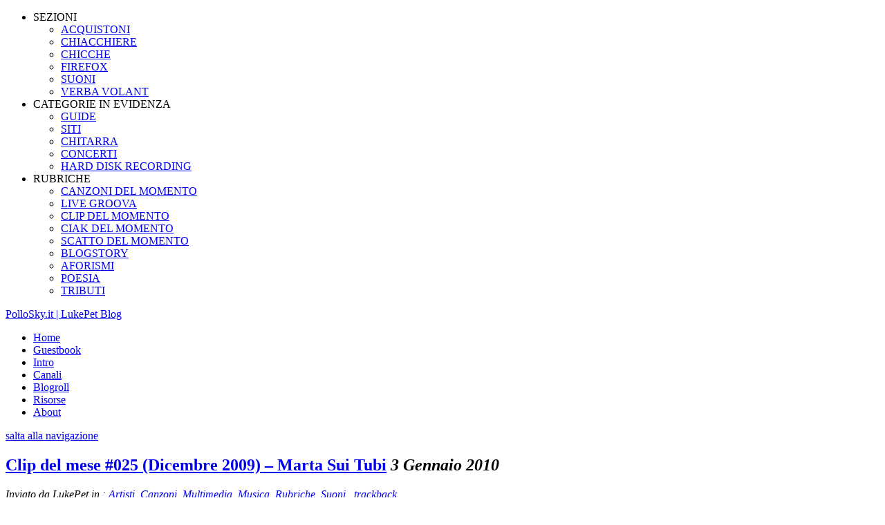

--- FILE ---
content_type: text/html; charset=UTF-8
request_url: https://www.pollosky.it/2010/01/03/suoni-clip-del-mese-025-dicembre-2009-marta-sui-tubi/
body_size: 91070
content:
<!DOCTYPE html PUBLIC "-//W3C//DTD XHTML 1.0 Strict//EN" 
"http://www.w3.org/TR/xhtml1/DTD/xhtml1-strict.dtd">
<html xmlns="http://www.w3.org/1999/xhtml">

<head>

	<title>PolloSky.it | LukePet BlogClip del mese #025 (Dicembre 2009) – Marta Sui Tubi | pollosky.it</title>
	<meta http-equiv="content-type" content="text/html; charset=UTF-8" />
	<meta name="generator" content="WordPress 6.9" />
	<meta name="application-name" content="P o l l o S k y"/>
	<meta name="msapplication-TileColor" content="#ffffff"/>
	<meta name="msapplication-TileImage" content="e4e6ac01-08dd-4924-8c5b-f3ead58084c7.png"/>

	<!-- feeds -->
	<link rel="alternate" type="application/rss+xml" title="Feed Articoli Completo" href="https://www.pollosky.it/feed/" />
	<link rel="alternate" type="application/rss+xml" title="Feed Articoli - Categoria [Suoni]" href="http://feeds2.feedburner.com/POLLOSKYSuoni" />
	<link rel="alternate" type="application/rss+xml" title="Feed Articoli - Categoria [Chicche]" href="http://feeds2.feedburner.com/POLLOSKYChicche" />
	<link rel="alternate" type="application/rss+xml" title="Feed Articoli - Categoria [Firefox]" href="http://feeds2.feedburner.com/POLLOSKYFirefox" />
	<link rel="alternate" type="application/rss+xml" title="Feed Articoli - Categoria [Verba Volant]" href="http://feeds2.feedburner.com/POLLOSKYVerbaVolant" />
	<link rel="alternate" type="application/rss+xml" title="Feed Articoli - Categoria [Acquistoni]" href="http://feeds2.feedburner.com/POLLOSKYAcquistoni" />
	<link rel="alternate" type="application/rss+xml" title="Feed Articoli - Categoria [Chiacchiere]" href="http://feeds2.feedburner.com/POLLOSKYChiacchiere" />
	<!--<link rel="alternate" type="text/xml" title="RSS .92" href="https://www.pollosky.it/feed/rss/" />-->
	<!--<link rel="alternate" type="application/atom+xml" title="Atom 0.3" href="https://www.pollosky.it/feed/atom/" />-->

	<link rel="pingback" href="https://www.pollosky.it/xmlrpc.php" />
    	<link rel='archives' title='Aprile 2024' href='https://www.pollosky.it/2024/04/' />
	<link rel='archives' title='Giugno 2019' href='https://www.pollosky.it/2019/06/' />
	<link rel='archives' title='Maggio 2017' href='https://www.pollosky.it/2017/05/' />
	<link rel='archives' title='Febbraio 2016' href='https://www.pollosky.it/2016/02/' />
	<link rel='archives' title='Novembre 2015' href='https://www.pollosky.it/2015/11/' />
	<link rel='archives' title='Settembre 2015' href='https://www.pollosky.it/2015/09/' />
	<link rel='archives' title='Agosto 2015' href='https://www.pollosky.it/2015/08/' />
	<link rel='archives' title='Maggio 2015' href='https://www.pollosky.it/2015/05/' />
	<link rel='archives' title='Marzo 2015' href='https://www.pollosky.it/2015/03/' />
	<link rel='archives' title='Febbraio 2015' href='https://www.pollosky.it/2015/02/' />
	<link rel='archives' title='Gennaio 2015' href='https://www.pollosky.it/2015/01/' />
	<link rel='archives' title='Settembre 2014' href='https://www.pollosky.it/2014/09/' />
	<link rel='archives' title='Luglio 2014' href='https://www.pollosky.it/2014/07/' />
	<link rel='archives' title='Giugno 2014' href='https://www.pollosky.it/2014/06/' />
	<link rel='archives' title='Aprile 2014' href='https://www.pollosky.it/2014/04/' />
	<link rel='archives' title='Febbraio 2014' href='https://www.pollosky.it/2014/02/' />
	<link rel='archives' title='Gennaio 2014' href='https://www.pollosky.it/2014/01/' />
	<link rel='archives' title='Dicembre 2013' href='https://www.pollosky.it/2013/12/' />
	<link rel='archives' title='Novembre 2013' href='https://www.pollosky.it/2013/11/' />
	<link rel='archives' title='Ottobre 2013' href='https://www.pollosky.it/2013/10/' />
	<link rel='archives' title='Settembre 2013' href='https://www.pollosky.it/2013/09/' />
	<link rel='archives' title='Luglio 2013' href='https://www.pollosky.it/2013/07/' />
	<link rel='archives' title='Giugno 2013' href='https://www.pollosky.it/2013/06/' />
	<link rel='archives' title='Maggio 2013' href='https://www.pollosky.it/2013/05/' />
	<link rel='archives' title='Aprile 2013' href='https://www.pollosky.it/2013/04/' />
	<link rel='archives' title='Febbraio 2013' href='https://www.pollosky.it/2013/02/' />
	<link rel='archives' title='Gennaio 2013' href='https://www.pollosky.it/2013/01/' />
	<link rel='archives' title='Dicembre 2012' href='https://www.pollosky.it/2012/12/' />
	<link rel='archives' title='Novembre 2012' href='https://www.pollosky.it/2012/11/' />
	<link rel='archives' title='Settembre 2012' href='https://www.pollosky.it/2012/09/' />
	<link rel='archives' title='Agosto 2012' href='https://www.pollosky.it/2012/08/' />
	<link rel='archives' title='Luglio 2012' href='https://www.pollosky.it/2012/07/' />
	<link rel='archives' title='Giugno 2012' href='https://www.pollosky.it/2012/06/' />
	<link rel='archives' title='Maggio 2012' href='https://www.pollosky.it/2012/05/' />
	<link rel='archives' title='Aprile 2012' href='https://www.pollosky.it/2012/04/' />
	<link rel='archives' title='Marzo 2012' href='https://www.pollosky.it/2012/03/' />
	<link rel='archives' title='Febbraio 2012' href='https://www.pollosky.it/2012/02/' />
	<link rel='archives' title='Gennaio 2012' href='https://www.pollosky.it/2012/01/' />
	<link rel='archives' title='Dicembre 2011' href='https://www.pollosky.it/2011/12/' />
	<link rel='archives' title='Novembre 2011' href='https://www.pollosky.it/2011/11/' />
	<link rel='archives' title='Ottobre 2011' href='https://www.pollosky.it/2011/10/' />
	<link rel='archives' title='Settembre 2011' href='https://www.pollosky.it/2011/09/' />
	<link rel='archives' title='Agosto 2011' href='https://www.pollosky.it/2011/08/' />
	<link rel='archives' title='Luglio 2011' href='https://www.pollosky.it/2011/07/' />
	<link rel='archives' title='Giugno 2011' href='https://www.pollosky.it/2011/06/' />
	<link rel='archives' title='Maggio 2011' href='https://www.pollosky.it/2011/05/' />
	<link rel='archives' title='Aprile 2011' href='https://www.pollosky.it/2011/04/' />
	<link rel='archives' title='Marzo 2011' href='https://www.pollosky.it/2011/03/' />
	<link rel='archives' title='Febbraio 2011' href='https://www.pollosky.it/2011/02/' />
	<link rel='archives' title='Gennaio 2011' href='https://www.pollosky.it/2011/01/' />
	<link rel='archives' title='Dicembre 2010' href='https://www.pollosky.it/2010/12/' />
	<link rel='archives' title='Novembre 2010' href='https://www.pollosky.it/2010/11/' />
	<link rel='archives' title='Ottobre 2010' href='https://www.pollosky.it/2010/10/' />
	<link rel='archives' title='Settembre 2010' href='https://www.pollosky.it/2010/09/' />
	<link rel='archives' title='Agosto 2010' href='https://www.pollosky.it/2010/08/' />
	<link rel='archives' title='Luglio 2010' href='https://www.pollosky.it/2010/07/' />
	<link rel='archives' title='Giugno 2010' href='https://www.pollosky.it/2010/06/' />
	<link rel='archives' title='Maggio 2010' href='https://www.pollosky.it/2010/05/' />
	<link rel='archives' title='Aprile 2010' href='https://www.pollosky.it/2010/04/' />
	<link rel='archives' title='Marzo 2010' href='https://www.pollosky.it/2010/03/' />
	<link rel='archives' title='Febbraio 2010' href='https://www.pollosky.it/2010/02/' />
	<link rel='archives' title='Gennaio 2010' href='https://www.pollosky.it/2010/01/' />
	<link rel='archives' title='Dicembre 2009' href='https://www.pollosky.it/2009/12/' />
	<link rel='archives' title='Novembre 2009' href='https://www.pollosky.it/2009/11/' />
	<link rel='archives' title='Ottobre 2009' href='https://www.pollosky.it/2009/10/' />
	<link rel='archives' title='Settembre 2009' href='https://www.pollosky.it/2009/09/' />
	<link rel='archives' title='Agosto 2009' href='https://www.pollosky.it/2009/08/' />
	<link rel='archives' title='Luglio 2009' href='https://www.pollosky.it/2009/07/' />
	<link rel='archives' title='Giugno 2009' href='https://www.pollosky.it/2009/06/' />
	<link rel='archives' title='Maggio 2009' href='https://www.pollosky.it/2009/05/' />
	<link rel='archives' title='Aprile 2009' href='https://www.pollosky.it/2009/04/' />
	<link rel='archives' title='Marzo 2009' href='https://www.pollosky.it/2009/03/' />
	<link rel='archives' title='Febbraio 2009' href='https://www.pollosky.it/2009/02/' />
	<link rel='archives' title='Gennaio 2009' href='https://www.pollosky.it/2009/01/' />
	<link rel='archives' title='Dicembre 2008' href='https://www.pollosky.it/2008/12/' />
	<link rel='archives' title='Novembre 2008' href='https://www.pollosky.it/2008/11/' />
	<link rel='archives' title='Ottobre 2008' href='https://www.pollosky.it/2008/10/' />
	<link rel='archives' title='Settembre 2008' href='https://www.pollosky.it/2008/09/' />
	<link rel='archives' title='Agosto 2008' href='https://www.pollosky.it/2008/08/' />
	<link rel='archives' title='Luglio 2008' href='https://www.pollosky.it/2008/07/' />
	<link rel='archives' title='Giugno 2008' href='https://www.pollosky.it/2008/06/' />
	<link rel='archives' title='Maggio 2008' href='https://www.pollosky.it/2008/05/' />
	<link rel='archives' title='Aprile 2008' href='https://www.pollosky.it/2008/04/' />
	<link rel='archives' title='Marzo 2008' href='https://www.pollosky.it/2008/03/' />
	<link rel='archives' title='Febbraio 2008' href='https://www.pollosky.it/2008/02/' />
	<link rel='archives' title='Gennaio 2008' href='https://www.pollosky.it/2008/01/' />
	<link rel='archives' title='Dicembre 2007' href='https://www.pollosky.it/2007/12/' />
	<link rel='archives' title='Novembre 2007' href='https://www.pollosky.it/2007/11/' />
	<link rel='archives' title='Ottobre 2007' href='https://www.pollosky.it/2007/10/' />
	<link rel='archives' title='Settembre 2007' href='https://www.pollosky.it/2007/09/' />
	<link rel='archives' title='Agosto 2007' href='https://www.pollosky.it/2007/08/' />
	<link rel='archives' title='Luglio 2007' href='https://www.pollosky.it/2007/07/' />
	<link rel='archives' title='Giugno 2007' href='https://www.pollosky.it/2007/06/' />
	<link rel='archives' title='Maggio 2007' href='https://www.pollosky.it/2007/05/' />
	<link rel='archives' title='Aprile 2007' href='https://www.pollosky.it/2007/04/' />

	<link href="https://www.pollosky.it/wp-content/themes/regulus/style.css" type="text/css" rel="stylesheet" />
	<link href="https://www.pollosky.it/wp-content/themes/regulus/switch.css" type="text/css" rel="stylesheet" />
	<link href="https://www.pollosky.it/wp-content/themes/regulus/superfish.css" type="text/css" rel="stylesheet" />
	
	<link rel="shortcut icon" href="http://www.pollosky.it/favicon.ico" />
	
	
		<!-- All in One SEO 4.9.2 - aioseo.com -->
	<meta name="description" content="Il 2009 è finito, ma ancora non del tutto...c&#039;è ancora da incoronare il clip del mese di Dicembre. In realtà, i riferimenti cronologici per questa rubrica non è che abbiano molto senso (ed infatti il video che sto per proporre è del 2008); diciamo che rappresentano esclusivamente una linea guida per scandire la periodicità della" />
	<meta name="robots" content="max-image-preview:large" />
	<meta name="author" content="LukePet"/>
	<meta name="google-site-verification" content="lBD_Z3wScbsTPRMJ26OsrES8cwVtni8F1gk3fra-zEk" />
	<meta name="keywords" content="cinestetica,clip,marta sui tubi,stefano bertelli,video,videoclip,youtube" />
	<link rel="canonical" href="https://www.pollosky.it/2010/01/03/suoni-clip-del-mese-025-dicembre-2009-marta-sui-tubi/" />
	<meta name="generator" content="All in One SEO (AIOSEO) 4.9.2" />
		<meta property="og:locale" content="it_IT" />
		<meta property="og:site_name" content="PolloSky.it | LukePet Blog | ....anche stavolta è colpa di Luke...." />
		<meta property="og:type" content="article" />
		<meta property="og:title" content="Clip del mese #025 (Dicembre 2009) – Marta Sui Tubi | pollosky.it" />
		<meta property="og:description" content="Il 2009 è finito, ma ancora non del tutto...c&#039;è ancora da incoronare il clip del mese di Dicembre. In realtà, i riferimenti cronologici per questa rubrica non è che abbiano molto senso (ed infatti il video che sto per proporre è del 2008); diciamo che rappresentano esclusivamente una linea guida per scandire la periodicità della" />
		<meta property="og:url" content="https://www.pollosky.it/2010/01/03/suoni-clip-del-mese-025-dicembre-2009-marta-sui-tubi/" />
		<meta property="article:published_time" content="2010-01-03T19:33:50+00:00" />
		<meta property="article:modified_time" content="2010-03-31T20:58:57+00:00" />
		<meta name="twitter:card" content="summary" />
		<meta name="twitter:title" content="Clip del mese #025 (Dicembre 2009) – Marta Sui Tubi | pollosky.it" />
		<meta name="twitter:description" content="Il 2009 è finito, ma ancora non del tutto...c&#039;è ancora da incoronare il clip del mese di Dicembre. In realtà, i riferimenti cronologici per questa rubrica non è che abbiano molto senso (ed infatti il video che sto per proporre è del 2008); diciamo che rappresentano esclusivamente una linea guida per scandire la periodicità della" />
		<script type="application/ld+json" class="aioseo-schema">
			{"@context":"https:\/\/schema.org","@graph":[{"@type":"Article","@id":"https:\/\/www.pollosky.it\/2010\/01\/03\/suoni-clip-del-mese-025-dicembre-2009-marta-sui-tubi\/#article","name":"Clip del mese #025 (Dicembre 2009) \u2013 Marta Sui Tubi | pollosky.it","headline":"Clip del mese #025 (Dicembre 2009) \u2013 Marta Sui Tubi","author":{"@id":"https:\/\/www.pollosky.it\/author\/admin\/#author"},"publisher":{"@id":"https:\/\/www.pollosky.it\/#organization"},"datePublished":"2010-01-03T20:33:50+01:00","dateModified":"2010-03-31T21:58:57+01:00","inLanguage":"it-IT","commentCount":1,"mainEntityOfPage":{"@id":"https:\/\/www.pollosky.it\/2010\/01\/03\/suoni-clip-del-mese-025-dicembre-2009-marta-sui-tubi\/#webpage"},"isPartOf":{"@id":"https:\/\/www.pollosky.it\/2010\/01\/03\/suoni-clip-del-mese-025-dicembre-2009-marta-sui-tubi\/#webpage"},"articleSection":"Artisti, Canzoni, Multimedia, Musica, Rubriche, Suoni, cinestetica, clip, marta sui tubi, stefano bertelli, Video, videoclip, YouTube"},{"@type":"BreadcrumbList","@id":"https:\/\/www.pollosky.it\/2010\/01\/03\/suoni-clip-del-mese-025-dicembre-2009-marta-sui-tubi\/#breadcrumblist","itemListElement":[{"@type":"ListItem","@id":"https:\/\/www.pollosky.it#listItem","position":1,"name":"Home","item":"https:\/\/www.pollosky.it","nextItem":{"@type":"ListItem","@id":"https:\/\/www.pollosky.it\/category\/suoni\/#listItem","name":"Suoni"}},{"@type":"ListItem","@id":"https:\/\/www.pollosky.it\/category\/suoni\/#listItem","position":2,"name":"Suoni","item":"https:\/\/www.pollosky.it\/category\/suoni\/","nextItem":{"@type":"ListItem","@id":"https:\/\/www.pollosky.it\/category\/suoni\/musica\/#listItem","name":"Musica"},"previousItem":{"@type":"ListItem","@id":"https:\/\/www.pollosky.it#listItem","name":"Home"}},{"@type":"ListItem","@id":"https:\/\/www.pollosky.it\/category\/suoni\/musica\/#listItem","position":3,"name":"Musica","item":"https:\/\/www.pollosky.it\/category\/suoni\/musica\/","nextItem":{"@type":"ListItem","@id":"https:\/\/www.pollosky.it\/category\/suoni\/musica\/artisti\/#listItem","name":"Artisti"},"previousItem":{"@type":"ListItem","@id":"https:\/\/www.pollosky.it\/category\/suoni\/#listItem","name":"Suoni"}},{"@type":"ListItem","@id":"https:\/\/www.pollosky.it\/category\/suoni\/musica\/artisti\/#listItem","position":4,"name":"Artisti","item":"https:\/\/www.pollosky.it\/category\/suoni\/musica\/artisti\/","nextItem":{"@type":"ListItem","@id":"https:\/\/www.pollosky.it\/2010\/01\/03\/suoni-clip-del-mese-025-dicembre-2009-marta-sui-tubi\/#listItem","name":"Clip del mese #025 (Dicembre 2009) \u2013 Marta Sui Tubi"},"previousItem":{"@type":"ListItem","@id":"https:\/\/www.pollosky.it\/category\/suoni\/musica\/#listItem","name":"Musica"}},{"@type":"ListItem","@id":"https:\/\/www.pollosky.it\/2010\/01\/03\/suoni-clip-del-mese-025-dicembre-2009-marta-sui-tubi\/#listItem","position":5,"name":"Clip del mese #025 (Dicembre 2009) \u2013 Marta Sui Tubi","previousItem":{"@type":"ListItem","@id":"https:\/\/www.pollosky.it\/category\/suoni\/musica\/artisti\/#listItem","name":"Artisti"}}]},{"@type":"Organization","@id":"https:\/\/www.pollosky.it\/#organization","name":"PolloSky.it | LukePet Blog","description":"....anche stavolta \u00e8 colpa di Luke....","url":"https:\/\/www.pollosky.it\/"},{"@type":"Person","@id":"https:\/\/www.pollosky.it\/author\/admin\/#author","url":"https:\/\/www.pollosky.it\/author\/admin\/","name":"LukePet","image":{"@type":"ImageObject","@id":"https:\/\/www.pollosky.it\/2010\/01\/03\/suoni-clip-del-mese-025-dicembre-2009-marta-sui-tubi\/#authorImage","url":"https:\/\/secure.gravatar.com\/avatar\/16ddb3cebe83da0d2da57658655a6bc9b58605f67f89a8f7d4e86bf337f9cea2?s=96&d=identicon&r=g","width":96,"height":96,"caption":"LukePet"}},{"@type":"WebPage","@id":"https:\/\/www.pollosky.it\/2010\/01\/03\/suoni-clip-del-mese-025-dicembre-2009-marta-sui-tubi\/#webpage","url":"https:\/\/www.pollosky.it\/2010\/01\/03\/suoni-clip-del-mese-025-dicembre-2009-marta-sui-tubi\/","name":"Clip del mese #025 (Dicembre 2009) \u2013 Marta Sui Tubi | pollosky.it","description":"Il 2009 \u00e8 finito, ma ancora non del tutto...c'\u00e8 ancora da incoronare il clip del mese di Dicembre. In realt\u00e0, i riferimenti cronologici per questa rubrica non \u00e8 che abbiano molto senso (ed infatti il video che sto per proporre \u00e8 del 2008); diciamo che rappresentano esclusivamente una linea guida per scandire la periodicit\u00e0 della","inLanguage":"it-IT","isPartOf":{"@id":"https:\/\/www.pollosky.it\/#website"},"breadcrumb":{"@id":"https:\/\/www.pollosky.it\/2010\/01\/03\/suoni-clip-del-mese-025-dicembre-2009-marta-sui-tubi\/#breadcrumblist"},"author":{"@id":"https:\/\/www.pollosky.it\/author\/admin\/#author"},"creator":{"@id":"https:\/\/www.pollosky.it\/author\/admin\/#author"},"datePublished":"2010-01-03T20:33:50+01:00","dateModified":"2010-03-31T21:58:57+01:00"},{"@type":"WebSite","@id":"https:\/\/www.pollosky.it\/#website","url":"https:\/\/www.pollosky.it\/","name":"PolloSky.it | LukePet Blog","description":"....anche stavolta \u00e8 colpa di Luke....","inLanguage":"it-IT","publisher":{"@id":"https:\/\/www.pollosky.it\/#organization"}}]}
		</script>
		<!-- All in One SEO -->

<link rel='dns-prefetch' href='//secure.gravatar.com' />
<link rel='dns-prefetch' href='//stats.wp.com' />
<link rel='dns-prefetch' href='//v0.wordpress.com' />
<link rel='dns-prefetch' href='//widgets.wp.com' />
<link rel='dns-prefetch' href='//s0.wp.com' />
<link rel='dns-prefetch' href='//0.gravatar.com' />
<link rel='dns-prefetch' href='//1.gravatar.com' />
<link rel='dns-prefetch' href='//2.gravatar.com' />
<link rel='dns-prefetch' href='//jetpack.wordpress.com' />
<link rel='dns-prefetch' href='//public-api.wordpress.com' />
<link rel='preconnect' href='//i0.wp.com' />
<link rel="alternate" type="application/rss+xml" title="PolloSky.it | LukePet Blog &raquo; Clip del mese #025 (Dicembre 2009) – Marta Sui Tubi Feed dei commenti" href="https://www.pollosky.it/2010/01/03/suoni-clip-del-mese-025-dicembre-2009-marta-sui-tubi/feed/" />
<link rel="alternate" title="oEmbed (JSON)" type="application/json+oembed" href="https://www.pollosky.it/wp-json/oembed/1.0/embed?url=https%3A%2F%2Fwww.pollosky.it%2F2010%2F01%2F03%2Fsuoni-clip-del-mese-025-dicembre-2009-marta-sui-tubi%2F" />
<link rel="alternate" title="oEmbed (XML)" type="text/xml+oembed" href="https://www.pollosky.it/wp-json/oembed/1.0/embed?url=https%3A%2F%2Fwww.pollosky.it%2F2010%2F01%2F03%2Fsuoni-clip-del-mese-025-dicembre-2009-marta-sui-tubi%2F&#038;format=xml" />
<style id='wp-img-auto-sizes-contain-inline-css' type='text/css'>
img:is([sizes=auto i],[sizes^="auto," i]){contain-intrinsic-size:3000px 1500px}
/*# sourceURL=wp-img-auto-sizes-contain-inline-css */
</style>
<style id='wp-emoji-styles-inline-css' type='text/css'>

	img.wp-smiley, img.emoji {
		display: inline !important;
		border: none !important;
		box-shadow: none !important;
		height: 1em !important;
		width: 1em !important;
		margin: 0 0.07em !important;
		vertical-align: -0.1em !important;
		background: none !important;
		padding: 0 !important;
	}
/*# sourceURL=wp-emoji-styles-inline-css */
</style>
<style id='wp-block-library-inline-css' type='text/css'>
:root{--wp-block-synced-color:#7a00df;--wp-block-synced-color--rgb:122,0,223;--wp-bound-block-color:var(--wp-block-synced-color);--wp-editor-canvas-background:#ddd;--wp-admin-theme-color:#007cba;--wp-admin-theme-color--rgb:0,124,186;--wp-admin-theme-color-darker-10:#006ba1;--wp-admin-theme-color-darker-10--rgb:0,107,160.5;--wp-admin-theme-color-darker-20:#005a87;--wp-admin-theme-color-darker-20--rgb:0,90,135;--wp-admin-border-width-focus:2px}@media (min-resolution:192dpi){:root{--wp-admin-border-width-focus:1.5px}}.wp-element-button{cursor:pointer}:root .has-very-light-gray-background-color{background-color:#eee}:root .has-very-dark-gray-background-color{background-color:#313131}:root .has-very-light-gray-color{color:#eee}:root .has-very-dark-gray-color{color:#313131}:root .has-vivid-green-cyan-to-vivid-cyan-blue-gradient-background{background:linear-gradient(135deg,#00d084,#0693e3)}:root .has-purple-crush-gradient-background{background:linear-gradient(135deg,#34e2e4,#4721fb 50%,#ab1dfe)}:root .has-hazy-dawn-gradient-background{background:linear-gradient(135deg,#faaca8,#dad0ec)}:root .has-subdued-olive-gradient-background{background:linear-gradient(135deg,#fafae1,#67a671)}:root .has-atomic-cream-gradient-background{background:linear-gradient(135deg,#fdd79a,#004a59)}:root .has-nightshade-gradient-background{background:linear-gradient(135deg,#330968,#31cdcf)}:root .has-midnight-gradient-background{background:linear-gradient(135deg,#020381,#2874fc)}:root{--wp--preset--font-size--normal:16px;--wp--preset--font-size--huge:42px}.has-regular-font-size{font-size:1em}.has-larger-font-size{font-size:2.625em}.has-normal-font-size{font-size:var(--wp--preset--font-size--normal)}.has-huge-font-size{font-size:var(--wp--preset--font-size--huge)}.has-text-align-center{text-align:center}.has-text-align-left{text-align:left}.has-text-align-right{text-align:right}.has-fit-text{white-space:nowrap!important}#end-resizable-editor-section{display:none}.aligncenter{clear:both}.items-justified-left{justify-content:flex-start}.items-justified-center{justify-content:center}.items-justified-right{justify-content:flex-end}.items-justified-space-between{justify-content:space-between}.screen-reader-text{border:0;clip-path:inset(50%);height:1px;margin:-1px;overflow:hidden;padding:0;position:absolute;width:1px;word-wrap:normal!important}.screen-reader-text:focus{background-color:#ddd;clip-path:none;color:#444;display:block;font-size:1em;height:auto;left:5px;line-height:normal;padding:15px 23px 14px;text-decoration:none;top:5px;width:auto;z-index:100000}html :where(.has-border-color){border-style:solid}html :where([style*=border-top-color]){border-top-style:solid}html :where([style*=border-right-color]){border-right-style:solid}html :where([style*=border-bottom-color]){border-bottom-style:solid}html :where([style*=border-left-color]){border-left-style:solid}html :where([style*=border-width]){border-style:solid}html :where([style*=border-top-width]){border-top-style:solid}html :where([style*=border-right-width]){border-right-style:solid}html :where([style*=border-bottom-width]){border-bottom-style:solid}html :where([style*=border-left-width]){border-left-style:solid}html :where(img[class*=wp-image-]){height:auto;max-width:100%}:where(figure){margin:0 0 1em}html :where(.is-position-sticky){--wp-admin--admin-bar--position-offset:var(--wp-admin--admin-bar--height,0px)}@media screen and (max-width:600px){html :where(.is-position-sticky){--wp-admin--admin-bar--position-offset:0px}}

/*# sourceURL=wp-block-library-inline-css */
</style><style id='global-styles-inline-css' type='text/css'>
:root{--wp--preset--aspect-ratio--square: 1;--wp--preset--aspect-ratio--4-3: 4/3;--wp--preset--aspect-ratio--3-4: 3/4;--wp--preset--aspect-ratio--3-2: 3/2;--wp--preset--aspect-ratio--2-3: 2/3;--wp--preset--aspect-ratio--16-9: 16/9;--wp--preset--aspect-ratio--9-16: 9/16;--wp--preset--color--black: #000000;--wp--preset--color--cyan-bluish-gray: #abb8c3;--wp--preset--color--white: #ffffff;--wp--preset--color--pale-pink: #f78da7;--wp--preset--color--vivid-red: #cf2e2e;--wp--preset--color--luminous-vivid-orange: #ff6900;--wp--preset--color--luminous-vivid-amber: #fcb900;--wp--preset--color--light-green-cyan: #7bdcb5;--wp--preset--color--vivid-green-cyan: #00d084;--wp--preset--color--pale-cyan-blue: #8ed1fc;--wp--preset--color--vivid-cyan-blue: #0693e3;--wp--preset--color--vivid-purple: #9b51e0;--wp--preset--gradient--vivid-cyan-blue-to-vivid-purple: linear-gradient(135deg,rgb(6,147,227) 0%,rgb(155,81,224) 100%);--wp--preset--gradient--light-green-cyan-to-vivid-green-cyan: linear-gradient(135deg,rgb(122,220,180) 0%,rgb(0,208,130) 100%);--wp--preset--gradient--luminous-vivid-amber-to-luminous-vivid-orange: linear-gradient(135deg,rgb(252,185,0) 0%,rgb(255,105,0) 100%);--wp--preset--gradient--luminous-vivid-orange-to-vivid-red: linear-gradient(135deg,rgb(255,105,0) 0%,rgb(207,46,46) 100%);--wp--preset--gradient--very-light-gray-to-cyan-bluish-gray: linear-gradient(135deg,rgb(238,238,238) 0%,rgb(169,184,195) 100%);--wp--preset--gradient--cool-to-warm-spectrum: linear-gradient(135deg,rgb(74,234,220) 0%,rgb(151,120,209) 20%,rgb(207,42,186) 40%,rgb(238,44,130) 60%,rgb(251,105,98) 80%,rgb(254,248,76) 100%);--wp--preset--gradient--blush-light-purple: linear-gradient(135deg,rgb(255,206,236) 0%,rgb(152,150,240) 100%);--wp--preset--gradient--blush-bordeaux: linear-gradient(135deg,rgb(254,205,165) 0%,rgb(254,45,45) 50%,rgb(107,0,62) 100%);--wp--preset--gradient--luminous-dusk: linear-gradient(135deg,rgb(255,203,112) 0%,rgb(199,81,192) 50%,rgb(65,88,208) 100%);--wp--preset--gradient--pale-ocean: linear-gradient(135deg,rgb(255,245,203) 0%,rgb(182,227,212) 50%,rgb(51,167,181) 100%);--wp--preset--gradient--electric-grass: linear-gradient(135deg,rgb(202,248,128) 0%,rgb(113,206,126) 100%);--wp--preset--gradient--midnight: linear-gradient(135deg,rgb(2,3,129) 0%,rgb(40,116,252) 100%);--wp--preset--font-size--small: 13px;--wp--preset--font-size--medium: 20px;--wp--preset--font-size--large: 36px;--wp--preset--font-size--x-large: 42px;--wp--preset--spacing--20: 0.44rem;--wp--preset--spacing--30: 0.67rem;--wp--preset--spacing--40: 1rem;--wp--preset--spacing--50: 1.5rem;--wp--preset--spacing--60: 2.25rem;--wp--preset--spacing--70: 3.38rem;--wp--preset--spacing--80: 5.06rem;--wp--preset--shadow--natural: 6px 6px 9px rgba(0, 0, 0, 0.2);--wp--preset--shadow--deep: 12px 12px 50px rgba(0, 0, 0, 0.4);--wp--preset--shadow--sharp: 6px 6px 0px rgba(0, 0, 0, 0.2);--wp--preset--shadow--outlined: 6px 6px 0px -3px rgb(255, 255, 255), 6px 6px rgb(0, 0, 0);--wp--preset--shadow--crisp: 6px 6px 0px rgb(0, 0, 0);}:where(.is-layout-flex){gap: 0.5em;}:where(.is-layout-grid){gap: 0.5em;}body .is-layout-flex{display: flex;}.is-layout-flex{flex-wrap: wrap;align-items: center;}.is-layout-flex > :is(*, div){margin: 0;}body .is-layout-grid{display: grid;}.is-layout-grid > :is(*, div){margin: 0;}:where(.wp-block-columns.is-layout-flex){gap: 2em;}:where(.wp-block-columns.is-layout-grid){gap: 2em;}:where(.wp-block-post-template.is-layout-flex){gap: 1.25em;}:where(.wp-block-post-template.is-layout-grid){gap: 1.25em;}.has-black-color{color: var(--wp--preset--color--black) !important;}.has-cyan-bluish-gray-color{color: var(--wp--preset--color--cyan-bluish-gray) !important;}.has-white-color{color: var(--wp--preset--color--white) !important;}.has-pale-pink-color{color: var(--wp--preset--color--pale-pink) !important;}.has-vivid-red-color{color: var(--wp--preset--color--vivid-red) !important;}.has-luminous-vivid-orange-color{color: var(--wp--preset--color--luminous-vivid-orange) !important;}.has-luminous-vivid-amber-color{color: var(--wp--preset--color--luminous-vivid-amber) !important;}.has-light-green-cyan-color{color: var(--wp--preset--color--light-green-cyan) !important;}.has-vivid-green-cyan-color{color: var(--wp--preset--color--vivid-green-cyan) !important;}.has-pale-cyan-blue-color{color: var(--wp--preset--color--pale-cyan-blue) !important;}.has-vivid-cyan-blue-color{color: var(--wp--preset--color--vivid-cyan-blue) !important;}.has-vivid-purple-color{color: var(--wp--preset--color--vivid-purple) !important;}.has-black-background-color{background-color: var(--wp--preset--color--black) !important;}.has-cyan-bluish-gray-background-color{background-color: var(--wp--preset--color--cyan-bluish-gray) !important;}.has-white-background-color{background-color: var(--wp--preset--color--white) !important;}.has-pale-pink-background-color{background-color: var(--wp--preset--color--pale-pink) !important;}.has-vivid-red-background-color{background-color: var(--wp--preset--color--vivid-red) !important;}.has-luminous-vivid-orange-background-color{background-color: var(--wp--preset--color--luminous-vivid-orange) !important;}.has-luminous-vivid-amber-background-color{background-color: var(--wp--preset--color--luminous-vivid-amber) !important;}.has-light-green-cyan-background-color{background-color: var(--wp--preset--color--light-green-cyan) !important;}.has-vivid-green-cyan-background-color{background-color: var(--wp--preset--color--vivid-green-cyan) !important;}.has-pale-cyan-blue-background-color{background-color: var(--wp--preset--color--pale-cyan-blue) !important;}.has-vivid-cyan-blue-background-color{background-color: var(--wp--preset--color--vivid-cyan-blue) !important;}.has-vivid-purple-background-color{background-color: var(--wp--preset--color--vivid-purple) !important;}.has-black-border-color{border-color: var(--wp--preset--color--black) !important;}.has-cyan-bluish-gray-border-color{border-color: var(--wp--preset--color--cyan-bluish-gray) !important;}.has-white-border-color{border-color: var(--wp--preset--color--white) !important;}.has-pale-pink-border-color{border-color: var(--wp--preset--color--pale-pink) !important;}.has-vivid-red-border-color{border-color: var(--wp--preset--color--vivid-red) !important;}.has-luminous-vivid-orange-border-color{border-color: var(--wp--preset--color--luminous-vivid-orange) !important;}.has-luminous-vivid-amber-border-color{border-color: var(--wp--preset--color--luminous-vivid-amber) !important;}.has-light-green-cyan-border-color{border-color: var(--wp--preset--color--light-green-cyan) !important;}.has-vivid-green-cyan-border-color{border-color: var(--wp--preset--color--vivid-green-cyan) !important;}.has-pale-cyan-blue-border-color{border-color: var(--wp--preset--color--pale-cyan-blue) !important;}.has-vivid-cyan-blue-border-color{border-color: var(--wp--preset--color--vivid-cyan-blue) !important;}.has-vivid-purple-border-color{border-color: var(--wp--preset--color--vivid-purple) !important;}.has-vivid-cyan-blue-to-vivid-purple-gradient-background{background: var(--wp--preset--gradient--vivid-cyan-blue-to-vivid-purple) !important;}.has-light-green-cyan-to-vivid-green-cyan-gradient-background{background: var(--wp--preset--gradient--light-green-cyan-to-vivid-green-cyan) !important;}.has-luminous-vivid-amber-to-luminous-vivid-orange-gradient-background{background: var(--wp--preset--gradient--luminous-vivid-amber-to-luminous-vivid-orange) !important;}.has-luminous-vivid-orange-to-vivid-red-gradient-background{background: var(--wp--preset--gradient--luminous-vivid-orange-to-vivid-red) !important;}.has-very-light-gray-to-cyan-bluish-gray-gradient-background{background: var(--wp--preset--gradient--very-light-gray-to-cyan-bluish-gray) !important;}.has-cool-to-warm-spectrum-gradient-background{background: var(--wp--preset--gradient--cool-to-warm-spectrum) !important;}.has-blush-light-purple-gradient-background{background: var(--wp--preset--gradient--blush-light-purple) !important;}.has-blush-bordeaux-gradient-background{background: var(--wp--preset--gradient--blush-bordeaux) !important;}.has-luminous-dusk-gradient-background{background: var(--wp--preset--gradient--luminous-dusk) !important;}.has-pale-ocean-gradient-background{background: var(--wp--preset--gradient--pale-ocean) !important;}.has-electric-grass-gradient-background{background: var(--wp--preset--gradient--electric-grass) !important;}.has-midnight-gradient-background{background: var(--wp--preset--gradient--midnight) !important;}.has-small-font-size{font-size: var(--wp--preset--font-size--small) !important;}.has-medium-font-size{font-size: var(--wp--preset--font-size--medium) !important;}.has-large-font-size{font-size: var(--wp--preset--font-size--large) !important;}.has-x-large-font-size{font-size: var(--wp--preset--font-size--x-large) !important;}
/*# sourceURL=global-styles-inline-css */
</style>

<style id='classic-theme-styles-inline-css' type='text/css'>
/*! This file is auto-generated */
.wp-block-button__link{color:#fff;background-color:#32373c;border-radius:9999px;box-shadow:none;text-decoration:none;padding:calc(.667em + 2px) calc(1.333em + 2px);font-size:1.125em}.wp-block-file__button{background:#32373c;color:#fff;text-decoration:none}
/*# sourceURL=/wp-includes/css/classic-themes.min.css */
</style>
<link rel='stylesheet' id='cookie-notice-front-css' href='https://www.pollosky.it/wp-content/plugins/cookie-notice/css/front.min.css?ver=2.5.11' type='text/css' media='all' />
<link rel='stylesheet' id='jetpack_likes-css' href='https://www.pollosky.it/wp-content/plugins/jetpack/modules/likes/style.css?ver=15.3.1' type='text/css' media='all' />
<link rel='stylesheet' id='sharedaddy-css' href='https://www.pollosky.it/wp-content/plugins/jetpack/modules/sharedaddy/sharing.css?ver=15.3.1' type='text/css' media='all' />
<link rel='stylesheet' id='social-logos-css' href='https://www.pollosky.it/wp-content/plugins/jetpack/_inc/social-logos/social-logos.min.css?ver=15.3.1' type='text/css' media='all' />
<script type="text/javascript" id="cookie-notice-front-js-before">
/* <![CDATA[ */
var cnArgs = {"ajaxUrl":"https:\/\/www.pollosky.it\/wp-admin\/admin-ajax.php","nonce":"c137ea262c","hideEffect":"fade","position":"bottom","onScroll":false,"onScrollOffset":100,"onClick":false,"cookieName":"cookie_notice_accepted","cookieTime":2592000,"cookieTimeRejected":2592000,"globalCookie":false,"redirection":false,"cache":false,"revokeCookies":false,"revokeCookiesOpt":"automatic"};

//# sourceURL=cookie-notice-front-js-before
/* ]]> */
</script>
<script type="text/javascript" src="https://www.pollosky.it/wp-content/plugins/cookie-notice/js/front.min.js?ver=2.5.11" id="cookie-notice-front-js"></script>
<link rel="https://api.w.org/" href="https://www.pollosky.it/wp-json/" /><link rel="alternate" title="JSON" type="application/json" href="https://www.pollosky.it/wp-json/wp/v2/posts/3182" /><link rel="EditURI" type="application/rsd+xml" title="RSD" href="https://www.pollosky.it/xmlrpc.php?rsd" />
<meta name="generator" content="WordPress 6.9" />
<link rel='shortlink' href='https://wp.me/pcx6t-Pk' />
	<style>img#wpstats{display:none}</style>
		<style type="text/css">.recentcomments a{display:inline !important;padding:0 !important;margin:0 !important;}</style>	
	<!--
	Regulus Theme Created by Ben Gillbanks @ Binary Moon (http://www.binarymoon.co.uk/)
	-->  
<link rel='stylesheet' id='yarppRelatedCss-css' href='https://www.pollosky.it/wp-content/plugins/yet-another-related-posts-plugin/style/related.css?ver=5.30.11' type='text/css' media='all' />
</head>

<body class="leftAlign blend hid_8">
<div id="fb-root"></div>
<script>(function(d, s, id) {
  var js, fjs = d.getElementsByTagName(s)[0];
  if (d.getElementById(id)) return;
  js = d.createElement(s); js.id = id;
  js.src = "//connect.facebook.net/en_US/all.js#xfbml=1&appId=106813076023983";
  fjs.parentNode.insertBefore(js, fjs);
}(document, 'script', 'facebook-jssdk'));</script>

<div id="topmenu" class="topMenuBar">
	<!-- Inserisci questo tag nel punto in cui vuoi che venga visualizzato il pulsante +1 -->
	<!--<g:plusone count="false"></g:plusone>-->
	<ul class="sf-menu">
		<li class="current">
			<a>SEZIONI</a>
			<ul>
				<li><a href="http://www.pollosky.it/category/acquistoni/" title="Acquistoni">ACQUISTONI</a></li>
				<li><a href="http://www.pollosky.it/category/chiacchiere/" title="Chiacchiere">CHIACCHIERE</a></li>
				<li><a href="http://www.pollosky.it/category/chicche/" title="Chicche">CHICCHE</a></li>
				<li><a href="http://www.pollosky.it/category/software/firefox/" title="Firefox">FIREFOX</a></li>
				<li><a href="http://www.pollosky.it/category/suoni/" title="Suoni">SUONI</a></li>
				<li><a href="http://www.pollosky.it/category/verba-volant/" title="Verba Volant">VERBA VOLANT</a></li>
			</ul>
		</li>
		<li>
			<a>CATEGORIE IN EVIDENZA</a>
			<ul>
				<li><a href="http://www.pollosky.it/category/chicche/documenti/guide/" title="Guide">GUIDE</a></li>
				<li><a href="http://www.pollosky.it/category/chicche/internet/siti/" title="Siti">SITI</a></li>
				<!--<li><a href="http://www.pollosky.it/category/software/linux/" title="Linux">Linux</a></li>
				<li><a href="http://www.pollosky.it/category/software/windows/" title="Windows">Windows</a></li>-->
				<li><a href="http://www.pollosky.it/category/suoni/strumenti-musicali/chitarra/" title="Chitarra">CHITARRA</a></li>
				<li><a href="http://www.pollosky.it/category/suoni/musica/concerti/" title="Concerti">CONCERTI</a></li>
				<li><a href="http://www.pollosky.it/category/suoni/strumenti-musicali/hard-disk-recording/" title="Hard Disk Recording">HARD DISK RECORDING</a></li>
			</ul>
		</li>
		<li>
			<a>RUBRICHE</a>
			<ul>
				<li><a href="http://www.pollosky.it/?s=canzoni+del+%23" title="Canzoni Del Momento">CANZONI DEL MOMENTO</a></li>
				<li><a href="http://www.pollosky.it/?s=live+groova+%23" title="Live Groova">LIVE GROOVA</a></li>
				<li><a href="http://www.pollosky.it/?s=clip+del+%23" title="Clip Del Mese">CLIP DEL MOMENTO</a></li>
				<li><a href="http://www.pollosky.it/?s=ciak+del+%23" title="Ciak Del Mese">CIAK DEL MOMENTO</a></li>
				<li><a href="http://www.pollosky.it/?s=scatto+del+%23" title="Scatto Del Mese">SCATTO DEL MOMENTO</a></li>
				<li><a href="http://www.pollosky.it/category/verba-volant/blogstory-verba-volant/" title="BlogStory">BLOGSTORY</a></li>
				<li><a href="http://www.pollosky.it/category/verba-volant/aforismi/" title="Aforismi">AFORISMI</a></li>
				<li><a href="http://www.pollosky.it/category/verba-volant/poesia/" title="Poesia">POESIA</a></li>
				<li><a href="http://www.pollosky.it/category/contenuti/tributi/" title="Tributi">TRIBUTI</a></li>
			</ul>
		</li>
	</ul>
</div>
<!--<div id="twitterBannerTop">
	<a href="http://twitter.com/LukePet" rel="external" title="Twitter Profile">
		<img src="http://www.pollosky.it/wp-content/themes/regulus/images/pollobannertop.png" alt="Twitter Profile" />
	</a>
</div>-->

<div id="wrapperTopSpace"></div>
<div id="wrapperBorder">
<div id="wrapper">

	<div id="header">

				<a href="https://www.pollosky.it" id="homeLink">PolloSky.it | LukePet Blog</a>
		
		<ul id="nav">
		<li class="current_page_item" >
			<a href="https://www.pollosky.it" >Home</a>
		</li>
		<li class="page_item page-item-56"><a href="https://www.pollosky.it/guestbook-bacheca-messaggi-pollosky/">Guestbook</a></li>
<li class="page_item page-item-8"><a href="https://www.pollosky.it/intro-manifesto-pollosky/">Intro</a></li>
<li class="page_item page-item-3"><a href="https://www.pollosky.it/canali-profili-pollosky/">Canali</a></li>
<li class="page_item page-item-1411"><a href="https://www.pollosky.it/blogroll-collegamenti-link-pollosky/">Blogroll</a></li>
<li class="page_item page-item-100 page_item_has_children"><a href="https://www.pollosky.it/risorse-media-pollosky/">Risorse</a></li>
<li class="page_item page-item-2 page_item_has_children"><a href="https://www.pollosky.it/pollosky-info-about-luca-petrini-lukepet/">About</a></li>
		</ul>

	</div>
	
	<a href="#nav" class="skipnav">salta alla navigazione</a>
	

<div id="content">

	<h2><a href="https://www.pollosky.it/2010/01/03/suoni-clip-del-mese-025-dicembre-2009-marta-sui-tubi/" title="Permalink per : Clip del mese #025 (Dicembre 2009) – Marta Sui Tubi">Clip del mese #025 (Dicembre 2009) – Marta Sui Tubi</a>
	<em>3 Gennaio 2010</em></h2>
	<em class="info">Inviato da LukePet in : <a href="https://www.pollosky.it/category/suoni/musica/artisti/" rel="category tag">Artisti</a>, <a href="https://www.pollosky.it/category/suoni/musica/canzoni/" rel="category tag">Canzoni</a>, <a href="https://www.pollosky.it/category/contenuti/multimedia/" rel="category tag">Multimedia</a>, <a href="https://www.pollosky.it/category/suoni/musica/" rel="category tag">Musica</a>, <a href="https://www.pollosky.it/category/contenuti/rubriche/" rel="category tag">Rubriche</a>, <a href="https://www.pollosky.it/category/suoni/" rel="category tag">Suoni</a>		    , <a href="https://www.pollosky.it/2010/01/03/suoni-clip-del-mese-025-dicembre-2009-marta-sui-tubi/trackback/" title="trackback url">trackback</a>
			</em>
			  
	<p>Il 2009 è finito, ma ancora non del tutto&#8230;c&#8217;è ancora da incoronare il clip del mese di <em>Dicembre</em>.</p>
<p>In realtà, i riferimenti cronologici per questa rubrica non è che abbiano molto senso (ed infatti il video che sto per proporre è del 2008); diciamo che rappresentano esclusivamente una linea guida per scandire la periodicità della rubrica.</p>
<p>Comunque, tornando a noi, questo 25esimo clip del mese è davvero-davvero bello. L&#8217;irreale che diventa reale, la finzione che prende movimento&#8230;un&#8217;idea che, assai meritatamente, nel 2008 si aggiudicò il &#8220;Premio Videoclip Italiano&#8221;. La canzone è <em>&#8220;Cinestetica&#8221;</em>, loro sono i talentuosi <strong>Marta Sui Tubi</strong> e questo è il fantastico videoclip che accompagna il pezzo.</p>
<span class="embed-youtube" style="text-align:center; display: block;"><iframe class="youtube-player" width="640" height="360" src="https://www.youtube.com/embed/McLssSVCSqs?version=3&#038;rel=1&#038;showsearch=0&#038;showinfo=1&#038;iv_load_policy=1&#038;fs=1&#038;hl=it-IT&#038;autohide=2&#038;wmode=transparent" allowfullscreen="true" style="border:0;" sandbox="allow-scripts allow-same-origin allow-popups allow-presentation allow-popups-to-escape-sandbox"></iframe></span>
<p style="text-align: center;">[ <em>Marta Sui Tubi &#8211; Cinestetica / Director: Stefano Bertelli</em> ]<br />
(fonte: <a href="http://www.youtube.com/user/stefanobertelli" target="_blank">http://www.youtube.com/user/stefanobertelli</a>)</p>
<p>Buona visione.</p>
<div class="sharedaddy sd-sharing-enabled"><div class="robots-nocontent sd-block sd-social sd-social-official sd-sharing"><div class="sd-content"><ul><li class="share-facebook"><div class="fb-share-button" data-href="https://www.pollosky.it/2010/01/03/suoni-clip-del-mese-025-dicembre-2009-marta-sui-tubi/" data-layout="button_count"></div></li><li class="share-twitter"><a href="https://twitter.com/share" class="twitter-share-button" data-url="https://www.pollosky.it/2010/01/03/suoni-clip-del-mese-025-dicembre-2009-marta-sui-tubi/" data-text="Clip del mese #025 (Dicembre 2009) – Marta Sui Tubi"  >Tweet</a></li><li class="share-linkedin"><div class="linkedin_button"><script type="in/share" data-url="https://www.pollosky.it/2010/01/03/suoni-clip-del-mese-025-dicembre-2009-marta-sui-tubi/" data-counter="right"></script></div></li><li class="share-end"></li></ul></div></div></div><div class='yarpp yarpp-related yarpp-related-website yarpp-template-list'>
<!-- YARPP List -->
<p>POST CORRELATI:<ol>
<li><a href="https://www.pollosky.it/2008/12/30/suoni-clip-del-mese-014-dicembre-2008-bruce-springsteen/" rel="bookmark" title="Clip del mese #014 (Dicembre 2008) &#8211; Bruce Springsteen">Clip del mese #014 (Dicembre 2008) &#8211; Bruce Springsteen</a> <small>Per un 2008 che si sta spegnendo arriva un clip estremamente riflessivo, la colonna sonora...</small></li>
<li><a href="https://www.pollosky.it/2007/12/29/suoni-clip-del-mese-002-dicembre-2007-the-white-stripes/" rel="bookmark" title="Clip del mese #002 (Dicembre 2007) &#8211; The White Stripes">Clip del mese #002 (Dicembre 2007) &#8211; The White Stripes</a> <small>E&#8217; arrivato il momento del clip del mese di Dicembre&#8230;e il video clip che ho...</small></li>
<li><a href="https://www.pollosky.it/2009/06/30/suoni-clip-del-mese-020-giugno-2009-the-strokes-reptilia/" rel="bookmark" title="Clip del mese #020 (Giugno 2009) – The Strokes">Clip del mese #020 (Giugno 2009) – The Strokes</a> <small>Nella sua semplicità il videoclip di &#8220;Reptilia&#8221; dei The Strokes è un piccolo capolavoro. Un...</small></li>
<li><a href="https://www.pollosky.it/2009/05/30/suoni-clip-del-mese-019-maggio-2009-beastie-boys/" rel="bookmark" title="Clip del mese #019 (Maggio 2009) &#8211; Beastie Boys">Clip del mese #019 (Maggio 2009) &#8211; Beastie Boys</a> <small>Ok&#8230;con questo post si può dire che &#8220;mi piace vincere facile&#8221; (cit). Il video è...</small></li>
<li><a href="https://www.pollosky.it/2009/11/30/suoni-clip-del-mese-024-novembre-2009-%e2%80%93-franco-battiato/" rel="bookmark" title="Clip del mese #024 (Novembre 2009) – Franco Battiato">Clip del mese #024 (Novembre 2009) – Franco Battiato</a> <small>Questo è il mese dell&#8217;occhio interiore. La canzone &#8220;Inneres Auge&#8221; di Franco Battiato è stata...</small></li>
</ol></p>
</div>
<!--<rdf:RDF xmlns:rdf="http://www.w3.org/1999/02/22-rdf-syntax-ns#"
			xmlns:dc="http://purl.org/dc/elements/1.1/"
			xmlns:trackback="http://madskills.com/public/xml/rss/module/trackback/">
		<rdf:Description rdf:about="https://www.pollosky.it/2010/01/03/suoni-clip-del-mese-025-dicembre-2009-marta-sui-tubi/"
    dc:identifier="https://www.pollosky.it/2010/01/03/suoni-clip-del-mese-025-dicembre-2009-marta-sui-tubi/"
    dc:title="Clip del mese #025 (Dicembre 2009) – Marta Sui Tubi"
    trackback:ping="https://www.pollosky.it/2010/01/03/suoni-clip-del-mese-025-dicembre-2009-marta-sui-tubi/trackback/" />
</rdf:RDF>--><div class="tags">Tags:<a href="https://www.pollosky.it/tag/cinestetica/" rel="tag">cinestetica</a>, <a href="https://www.pollosky.it/tag/clip/" rel="tag">clip</a>, <a href="https://www.pollosky.it/tag/marta-sui-tubi/" rel="tag">marta sui tubi</a>, <a href="https://www.pollosky.it/tag/stefano-bertelli/" rel="tag">stefano bertelli</a>, <a href="https://www.pollosky.it/tag/video/" rel="tag">Video</a>, <a href="https://www.pollosky.it/tag/videoclip/" rel="tag">videoclip</a>, <a href="https://www.pollosky.it/tag/youtube/" rel="tag">YouTube</a></div><div id="disqus_thread"></div>
<script type="text/javascript">
    /* * * CONFIGURATION VARIABLES: EDIT BEFORE PASTING INTO YOUR WEBPAGE * * */
    var disqus_shortname = 'pollosky'; // Required - Replace example with your forum shortname

    /* * * DON'T EDIT BELOW THIS LINE * * */
    (function() {
        var dsq = document.createElement('script'); dsq.type = 'text/javascript'; dsq.async = true;
        dsq.src = '//' + disqus_shortname + '.disqus.com/embed.js';
        (document.getElementsByTagName('head')[0] || document.getElementsByTagName('body')[0]).appendChild(dsq);
    })();
</script>
<noscript>Please enable JavaScript to view the <a href="http://disqus.com/?ref_noscript">comments powered by Disqus.</a></noscript>
<a href="http://disqus.com" class="dsq-brlink">blog comments powered by <span class="logo-disqus">Disqus</span></a>

</div>

<div id="sidebar">

		<form action="https://www.pollosky.it" method="get" id="search">
		<p><label for="s">cerca</label>
		<input value="" name="s" id="s" />
		<input type="submit" value="vai!" class="button" id="searchbutton" name="searchbutton" /></p>
		</form>
		
		<ul>
		
		<li id="text-179773731" class="widget widget_text">			<div class="textwidget"><div class="widget_text_border textWidgetSocialPanel" style="height:60px;text-align:center">
	 <!--<iframe class="textWidgetFacebook_iframe" src="http://www.facebook.com/plugins/likebox.php?id=121252344573540&amp;width=245&amp;connections=0&amp;stream=false&amp;header=true&amp;height=62" scrolling="no" frameborder="0"></iframe> --> <!--allowTransparency="true"-->
	<div id="textWidgetSocialIconPanel">
		<div>
			<!--<a href="http://apps.facebook.com/blognetworks/blog/p_o_l_l_o_s_k_y" title="FACEBOOK NETWORKED BLOG" rel="external"><img src="http://www.pollosky.it/wp-content/themes/regulus/images/social/facebook.png" alt="FACEBOOK NETWORKED BLOG" class="imgSocialSidebar"/></a>-->
			<a href="https://www.facebook.com/pollosky.it" title="FACEBOOK PAGE" rel="external"><img data-recalc-dims="1" src="https://i0.wp.com/www.pollosky.it/wp-content/themes/regulus/images/social/facebook.png" alt="FACEBOOK PAGE" class="imgSocialSidebar"/></a>
			<!--<a href="http://twitter.com/LukePet" title="TWITTER PAGE" rel="external"><img src="http://www.pollosky.it/wp-content/themes/regulus/images/social/twitter.png" alt="TWITTER PAGE" class="imgSocialSidebar"/></a>-->
			<!--<a href="http://friendfeed.com/lukepet" title="FRIEND FEED" rel="external"><img src="http://www.pollosky.it/wp-content/themes/regulus/images/social/friendfeed.png" alt="FRIEND FEED" class="imgSocialSidebar"/></a>-->
			<a href="http://instagram.com/lukepet" title="INSTAGRAM PROFILE" rel="external"><img data-recalc-dims="1" src="https://i0.wp.com/www.pollosky.it/wp-content/themes/regulus/images/social/instagram.png" alt="INSTAGRAM PROFILE" class="imgSocialSidebar"/></a>
			<a href="http://www.linkedin.com/in/lucapetrini" title="LINKEDIN PROFILE" rel="external"><img data-recalc-dims="1" src="https://i0.wp.com/www.pollosky.it/wp-content/themes/regulus/images/social/linkedin.png" alt="LINKEDIN PROFILE" class="imgSocialSidebar"/></a>
			<a href="http://www.youtube.com/lukepet" title="YOUTUBE CHANNEL" rel="external"><img data-recalc-dims="1" src="https://i0.wp.com/www.pollosky.it/wp-content/themes/regulus/images/social/youtube.png" alt="YOUTUBE CHANNEL" class="imgSocialSidebar"/></a>
		</div>
		<!--
		<div class="separator"></div>
		<div
			<a href="http://www.myspace.com/pollosky" title="MYSPACE PROFILE" rel="external"><img src="http://www.pollosky.it/wp-content/themes/regulus/images/social/myspace.png" alt="MYSPACE PROFILE" class="imgSocialSidebar"/></a>
			<a href="http://www.flickr.com/photos/pollosky" title="FLICKR ALBUM" rel="external"><img src="http://www.pollosky.it/wp-content/themes/regulus/images/social/flickr.png" alt="FLICKR ALBUM" class="imgSocialSidebar"/></a>
			<a href="http://www.lastfm.it/user/LukePet" title="LAST.FM PROFILE" rel="external"><img src="http://www.pollosky.it/wp-content/themes/regulus/images/social/lastfm.png" alt="LAST.FM PROFILE" class="imgSocialSidebar"/></a>
			<a href="http://delicious.com/LukePet" title="DELICIOUS BOOKMARKS" rel="external"><img src="http://www.pollosky.it/wp-content/themes/regulus/images/social/delicious.png" alt="DELICIOUS BOOKMARKS" class="imgSocialSidebar"/></a>
			<a href="http://technorati.com/blogs/www.pollosky.it" title="TECHNORATI PAGE" rel="external"><img src="http://www.pollosky.it/wp-content/themes/regulus/images/social/technorati.png" alt="TECHNORATI PAGE" class="imgSocialSidebar"/></a>
			<a href="http://www.vimeo.com/user1463648" title="VIMEO CHANNEL" rel="external"><img src="http://www.pollosky.it/wp-content/themes/regulus/images/social/vimeo.png" alt="VIMEO CHANNEL" class="imgSocialSidebar"/></a>
		</div>
		-->
	</div>
</div></div>
		</li>
<li id="recent-comments-2" class="widget widget_recent_comments"><h2 class="widgettitle">Discussioni Recenti</h2>
<ul id="recentcomments"><li class="recentcomments"><span class="comment-author-link">Gianluca 2926</span> su <a href="https://www.pollosky.it/2010/01/11/acquistoni-samsung-ue40b6000-settaggi-a-gogo/#comment-887895">Samsung UE40B6000&#8230;settaggi a gogò</a></li><li class="recentcomments"><span class="comment-author-link"><a href="http://www.pollosky.it/2016/02/28/yalv-a-volte-ritornano/" class="url" rel="ugc">YALV! ...a volte ritornano | pollosky.it</a></span> su <a href="https://www.pollosky.it/2012/03/03/chicche-yalv-il-mio-primo-progettino-su-codeplex/#comment-882762">YALV! &#8230;il mio primo progettino su CodePlex</a></li><li class="recentcomments"><span class="comment-author-link"><a href="https://twitter.com/LukePet" class="url" rel="ugc external nofollow">Luca Petrini</a></span> su <a href="https://www.pollosky.it/2009/05/04/chicche-wordpress-pubblicare-i-post-di-una-specifica-categoria-in-una-pagina-dedicata/#comment-880713">WordPress: pubblicare i post di una specifica categoria in una pagina dedicata</a></li><li class="recentcomments"><span class="comment-author-link"><a href="http://www.graziartemisiacolasuonno.it/" class="url" rel="ugc external nofollow">Artemisia</a></span> su <a href="https://www.pollosky.it/2009/05/04/chicche-wordpress-pubblicare-i-post-di-una-specifica-categoria-in-una-pagina-dedicata/#comment-879952">WordPress: pubblicare i post di una specifica categoria in una pagina dedicata</a></li><li class="recentcomments"><span class="comment-author-link"><a href="http://www.simonepanziera.it" class="url" rel="ugc external nofollow">Simone</a></span> su <a href="https://www.pollosky.it/2009/05/04/chicche-wordpress-pubblicare-i-post-di-una-specifica-categoria-in-una-pagina-dedicata/#comment-877677">WordPress: pubblicare i post di una specifica categoria in una pagina dedicata</a></li><li class="recentcomments"><span class="comment-author-link">Sam Stone</span> su <a href="https://www.pollosky.it/2012/11/25/windows-8-recensione-e-impressioni-dopo-un-mese-di-utilizzo/#comment-873837">Windows 8: recensione e impressioni dopo un mese di utilizzo</a></li><li class="recentcomments"><span class="comment-author-link">Sam Stone</span> su <a href="https://www.pollosky.it/2012/11/25/windows-8-recensione-e-impressioni-dopo-un-mese-di-utilizzo/#comment-873836">Windows 8: recensione e impressioni dopo un mese di utilizzo</a></li><li class="recentcomments"><span class="comment-author-link">Sam Stone</span> su <a href="https://www.pollosky.it/2012/11/25/windows-8-recensione-e-impressioni-dopo-un-mese-di-utilizzo/#comment-873834">Windows 8: recensione e impressioni dopo un mese di utilizzo</a></li><li class="recentcomments"><span class="comment-author-link">aaaaa</span> su <a href="https://www.pollosky.it/2010/01/11/acquistoni-samsung-ue40b6000-settaggi-a-gogo/#comment-873033">Samsung UE40B6000&#8230;settaggi a gogò</a></li><li class="recentcomments"><span class="comment-author-link">Anna</span> su <a href="https://www.pollosky.it/2010/01/11/acquistoni-samsung-ue40b6000-settaggi-a-gogo/#comment-873031">Samsung UE40B6000&#8230;settaggi a gogò</a></li></ul></li>
<li id="text-309891701" class="widget widget_text">			<div class="textwidget"><!--<h2 class="titleColor">Letture</h2>
<div id="anobii_blogbadge_7c3eb096f9a7bd7c" class="anobii_blogbadge">
	<script type="text/javascript" language="Javascript" src="http://static.anobii.com/anobi/live/js/blogbadge_generate.js?100001"></script>
</div>--></div>
		</li>
<li id="categories-179445021" class="widget widget_categories"><h2 class="widgettitle">Categorie</h2>

			<ul>
					<li class="cat-item cat-item-14"><a href="https://www.pollosky.it/category/acquistoni/">Acquistoni</a>
</li>
	<li class="cat-item cat-item-15"><a href="https://www.pollosky.it/category/chiacchiere/">Chiacchiere</a>
<ul class='children'>
	<li class="cat-item cat-item-17"><a href="https://www.pollosky.it/category/chiacchiere/comunicazioni/">Comunicazioni</a>
</li>
	<li class="cat-item cat-item-18"><a href="https://www.pollosky.it/category/chiacchiere/curiosita/">Curiosità</a>
</li>
</ul>
</li>
	<li class="cat-item cat-item-16"><a href="https://www.pollosky.it/category/chicche/">Chicche</a>
<ul class='children'>
	<li class="cat-item cat-item-19"><a href="https://www.pollosky.it/category/chicche/documenti/">Documenti</a>
	<ul class='children'>
	<li class="cat-item cat-item-20"><a href="https://www.pollosky.it/category/chicche/documenti/guide/">Guide</a>
</li>
	<li class="cat-item cat-item-40"><a href="https://www.pollosky.it/category/chicche/documenti/soluzioni/">Soluzioni</a>
</li>
	<li class="cat-item cat-item-46"><a href="https://www.pollosky.it/category/chicche/documenti/tutorial/">Tutorial</a>
</li>
	</ul>
</li>
	<li class="cat-item cat-item-21"><a href="https://www.pollosky.it/category/chicche/informatica/">Informatica</a>
	<ul class='children'>
	<li class="cat-item cat-item-30"><a href="https://www.pollosky.it/category/chicche/informatica/prodotti/">Prodotti</a>
</li>
	<li class="cat-item cat-item-36"><a href="https://www.pollosky.it/category/chicche/informatica/servizi/">Servizi</a>
</li>
	<li class="cat-item cat-item-42"><a href="https://www.pollosky.it/category/chicche/informatica/sviluppo/">Sviluppo</a>
</li>
	</ul>
</li>
	<li class="cat-item cat-item-22"><a href="https://www.pollosky.it/category/chicche/internet/">Internet</a>
	<ul class='children'>
	<li class="cat-item cat-item-38"><a href="https://www.pollosky.it/category/chicche/internet/siti/">Siti</a>
</li>
	<li class="cat-item cat-item-50"><a href="https://www.pollosky.it/category/chicche/internet/web/">Web</a>
</li>
	</ul>
</li>
	<li class="cat-item cat-item-43"><a href="https://www.pollosky.it/category/chicche/tecnologia/">Tecnologia</a>
	<ul class='children'>
	<li class="cat-item cat-item-28"><a href="https://www.pollosky.it/category/chicche/tecnologia/periferiche/">Periferiche</a>
</li>
	<li class="cat-item cat-item-44"><a href="https://www.pollosky.it/category/chicche/tecnologia/telefonia/">Telefonia</a>
</li>
	</ul>
</li>
</ul>
</li>
	<li class="cat-item cat-item-1368"><a href="https://www.pollosky.it/category/contenuti/">Contenuti</a>
<ul class='children'>
	<li class="cat-item cat-item-24"><a href="https://www.pollosky.it/category/contenuti/multimedia/">Multimedia</a>
</li>
	<li class="cat-item cat-item-32"><a href="https://www.pollosky.it/category/contenuti/recensioni/">Recensioni</a>
</li>
	<li class="cat-item cat-item-33"><a href="https://www.pollosky.it/category/contenuti/rubriche/">Rubriche</a>
</li>
	<li class="cat-item cat-item-45"><a href="https://www.pollosky.it/category/contenuti/tributi/">Tributi</a>
</li>
</ul>
</li>
	<li class="cat-item cat-item-39"><a href="https://www.pollosky.it/category/software/">Software</a>
<ul class='children'>
	<li class="cat-item cat-item-78"><a href="https://www.pollosky.it/category/software/firefox/">Firefox</a>
</li>
	<li class="cat-item cat-item-60"><a href="https://www.pollosky.it/category/software/linux/">Linux</a>
</li>
	<li class="cat-item cat-item-51"><a href="https://www.pollosky.it/category/software/windows/">Windows</a>
</li>
</ul>
</li>
	<li class="cat-item cat-item-41"><a href="https://www.pollosky.it/category/suoni/">Suoni</a>
<ul class='children'>
	<li class="cat-item cat-item-61"><a href="https://www.pollosky.it/category/suoni/musica/">Musica</a>
	<ul class='children'>
	<li class="cat-item cat-item-72"><a href="https://www.pollosky.it/category/suoni/musica/artisti/">Artisti</a>
</li>
	<li class="cat-item cat-item-73"><a href="https://www.pollosky.it/category/suoni/musica/canzoni/">Canzoni</a>
</li>
	<li class="cat-item cat-item-76"><a href="https://www.pollosky.it/category/suoni/musica/concerti/">Concerti</a>
</li>
	</ul>
</li>
	<li class="cat-item cat-item-68"><a href="https://www.pollosky.it/category/suoni/strumenti-musicali/">Strumenti Musicali</a>
	<ul class='children'>
	<li class="cat-item cat-item-74"><a href="https://www.pollosky.it/category/suoni/strumenti-musicali/chitarra/">Chitarra</a>
</li>
	<li class="cat-item cat-item-80"><a href="https://www.pollosky.it/category/suoni/strumenti-musicali/hard-disk-recording/">HD Recording</a>
</li>
	</ul>
</li>
</ul>
</li>
	<li class="cat-item cat-item-48"><a href="https://www.pollosky.it/category/verba-volant/">Verba Volant</a>
<ul class='children'>
	<li class="cat-item cat-item-53"><a href="https://www.pollosky.it/category/verba-volant/aforismi/">Aforismi</a>
</li>
	<li class="cat-item cat-item-56"><a href="https://www.pollosky.it/category/verba-volant/blogstory-verba-volant/">Blogstory</a>
</li>
	<li class="cat-item cat-item-63"><a href="https://www.pollosky.it/category/verba-volant/poesia/">Poesia</a>
</li>
</ul>
</li>
			</ul>

			</li>
<li id="tag_cloud-2" class="widget widget_tag_cloud"><h2 class="widgettitle">Tag Cloud</h2>
<div class="tagcloud"><a href="https://www.pollosky.it/tag/acquisti/" class="tag-cloud-link tag-link-104 tag-link-position-1" style="font-size: 8pt;" aria-label="acquisti (12 elementi)">acquisti</a>
<a href="https://www.pollosky.it/tag/afterhours/" class="tag-cloud-link tag-link-105 tag-link-position-2" style="font-size: 11.073170731707pt;" aria-label="afterhours (23 elementi)">afterhours</a>
<a href="https://www.pollosky.it/tag/assistenza/" class="tag-cloud-link tag-link-189 tag-link-position-3" style="font-size: 8.7967479674797pt;" aria-label="Assistenza (14 elementi)">Assistenza</a>
<a href="https://www.pollosky.it/tag/audio/" class="tag-cloud-link tag-link-55 tag-link-position-4" style="font-size: 15.512195121951pt;" aria-label="Audio (58 elementi)">Audio</a>
<a href="https://www.pollosky.it/tag/blog/" class="tag-cloud-link tag-link-6 tag-link-position-5" style="font-size: 16.308943089431pt;" aria-label="blog (68 elementi)">blog</a>
<a href="https://www.pollosky.it/tag/celebri/" class="tag-cloud-link tag-link-275 tag-link-position-6" style="font-size: 14.715447154472pt;" aria-label="celebri (49 elementi)">celebri</a>
<a href="https://www.pollosky.it/tag/ciak/" class="tag-cloud-link tag-link-1174 tag-link-position-7" style="font-size: 13.349593495935pt;" aria-label="ciak (37 elementi)">ciak</a>
<a href="https://www.pollosky.it/tag/cinema/" class="tag-cloud-link tag-link-290 tag-link-position-8" style="font-size: 13.691056910569pt;" aria-label="cinema (40 elementi)">cinema</a>
<a href="https://www.pollosky.it/tag/citazioni/" class="tag-cloud-link tag-link-292 tag-link-position-9" style="font-size: 16.536585365854pt;" aria-label="citazioni (71 elementi)">citazioni</a>
<a href="https://www.pollosky.it/tag/concert/" class="tag-cloud-link tag-link-316 tag-link-position-10" style="font-size: 8.4552845528455pt;" aria-label="concert (13 elementi)">concert</a>
<a href="https://www.pollosky.it/tag/estensioni/" class="tag-cloud-link tag-link-77 tag-link-position-11" style="font-size: 14.260162601626pt;" aria-label="Estensioni (45 elementi)">Estensioni</a>
<a href="https://www.pollosky.it/tag/eventi/" class="tag-cloud-link tag-link-419 tag-link-position-12" style="font-size: 11.983739837398pt;" aria-label="Eventi (28 elementi)">Eventi</a>
<a href="https://www.pollosky.it/tag/feed/" class="tag-cloud-link tag-link-58 tag-link-position-13" style="font-size: 8.4552845528455pt;" aria-label="Feed (13 elementi)">Feed</a>
<a href="https://www.pollosky.it/tag/film/" class="tag-cloud-link tag-link-444 tag-link-position-14" style="font-size: 12.552845528455pt;" aria-label="film (31 elementi)">film</a>
<a href="https://www.pollosky.it/tag/flickr/" class="tag-cloud-link tag-link-458 tag-link-position-15" style="font-size: 11.642276422764pt;" aria-label="flickr (26 elementi)">flickr</a>
<a href="https://www.pollosky.it/tag/foto/" class="tag-cloud-link tag-link-7 tag-link-position-16" style="font-size: 14.146341463415pt;" aria-label="foto (44 elementi)">foto</a>
<a href="https://www.pollosky.it/tag/fotografia/" class="tag-cloud-link tag-link-1203 tag-link-position-17" style="font-size: 13.577235772358pt;" aria-label="fotografia (39 elementi)">fotografia</a>
<a href="https://www.pollosky.it/tag/frasi/" class="tag-cloud-link tag-link-471 tag-link-position-18" style="font-size: 16.764227642276pt;" aria-label="frasi (75 elementi)">frasi</a>
<a href="https://www.pollosky.it/tag/immagini/" class="tag-cloud-link tag-link-550 tag-link-position-19" style="font-size: 13.80487804878pt;" aria-label="immagini (41 elementi)">immagini</a>
<a href="https://www.pollosky.it/tag/lastfm/" class="tag-cloud-link tag-link-1196 tag-link-position-20" style="font-size: 13.691056910569pt;" aria-label="last.fm (40 elementi)">last.fm</a>
<a href="https://www.pollosky.it/tag/linguaggi/" class="tag-cloud-link tag-link-23 tag-link-position-21" style="font-size: 8.7967479674797pt;" aria-label="Linguaggi (14 elementi)">Linguaggi</a>
<a href="https://www.pollosky.it/tag/live/" class="tag-cloud-link tag-link-81 tag-link-position-22" style="font-size: 17.105691056911pt;" aria-label="Live (81 elementi)">Live</a>
<a href="https://www.pollosky.it/tag/muse/" class="tag-cloud-link tag-link-718 tag-link-position-23" style="font-size: 10.617886178862pt;" aria-label="muse (21 elementi)">muse</a>
<a href="https://www.pollosky.it/tag/myspace/" class="tag-cloud-link tag-link-25 tag-link-position-24" style="font-size: 9.9349593495935pt;" aria-label="MySpace (18 elementi)">MySpace</a>
<a href="https://www.pollosky.it/tag/notizie/" class="tag-cloud-link tag-link-26 tag-link-position-25" style="font-size: 15.853658536585pt;" aria-label="Notizie (62 elementi)">Notizie</a>
<a href="https://www.pollosky.it/tag/pensieri/" class="tag-cloud-link tag-link-62 tag-link-position-26" style="font-size: 18.016260162602pt;" aria-label="Pensieri (97 elementi)">Pensieri</a>
<a href="https://www.pollosky.it/tag/pictures/" class="tag-cloud-link tag-link-1550 tag-link-position-27" style="font-size: 8.4552845528455pt;" aria-label="pictures (13 elementi)">pictures</a>
<a href="https://www.pollosky.it/tag/politica/" class="tag-cloud-link tag-link-29 tag-link-position-28" style="font-size: 10.390243902439pt;" aria-label="Politica (20 elementi)">Politica</a>
<a href="https://www.pollosky.it/tag/pollosky/" class="tag-cloud-link tag-link-5 tag-link-position-29" style="font-size: 16.19512195122pt;" aria-label="pollosky (66 elementi)">pollosky</a>
<a href="https://www.pollosky.it/tag/programmazione/" class="tag-cloud-link tag-link-31 tag-link-position-30" style="font-size: 11.869918699187pt;" aria-label="Programmazione (27 elementi)">Programmazione</a>
<a href="https://www.pollosky.it/tag/programmi/" class="tag-cloud-link tag-link-64 tag-link-position-31" style="font-size: 18.130081300813pt;" aria-label="Programmi (98 elementi)">Programmi</a>
<a href="https://www.pollosky.it/tag/scena/" class="tag-cloud-link tag-link-1568 tag-link-position-32" style="font-size: 11.642276422764pt;" aria-label="scena (26 elementi)">scena</a>
<a href="https://www.pollosky.it/tag/scrittura/" class="tag-cloud-link tag-link-915 tag-link-position-33" style="font-size: 8.4552845528455pt;" aria-label="scrittura (13 elementi)">scrittura</a>
<a href="https://www.pollosky.it/tag/segnalazioni/" class="tag-cloud-link tag-link-35 tag-link-position-34" style="font-size: 20.975609756098pt;" aria-label="Segnalazioni (176 elementi)">Segnalazioni</a>
<a href="https://www.pollosky.it/tag/setlist/" class="tag-cloud-link tag-link-66 tag-link-position-35" style="font-size: 8.7967479674797pt;" aria-label="Setlist (14 elementi)">Setlist</a>
<a href="https://www.pollosky.it/tag/sistema/" class="tag-cloud-link tag-link-67 tag-link-position-36" style="font-size: 13.349593495935pt;" aria-label="Sistema (37 elementi)">Sistema</a>
<a href="https://www.pollosky.it/tag/subsonica/" class="tag-cloud-link tag-link-996 tag-link-position-37" style="font-size: 11.073170731707pt;" aria-label="subsonica (23 elementi)">subsonica</a>
<a href="https://www.pollosky.it/tag/suggerimenti/" class="tag-cloud-link tag-link-997 tag-link-position-38" style="font-size: 9.0243902439024pt;" aria-label="Suggerimenti (15 elementi)">Suggerimenti</a>
<a href="https://www.pollosky.it/tag/testi/" class="tag-cloud-link tag-link-69 tag-link-position-39" style="font-size: 18.130081300813pt;" aria-label="Testi (98 elementi)">Testi</a>
<a href="https://www.pollosky.it/tag/ubuntu/" class="tag-cloud-link tag-link-70 tag-link-position-40" style="font-size: 12.552845528455pt;" aria-label="Ubuntu (31 elementi)">Ubuntu</a>
<a href="https://www.pollosky.it/tag/utility/" class="tag-cloud-link tag-link-71 tag-link-position-41" style="font-size: 12.666666666667pt;" aria-label="Utility (32 elementi)">Utility</a>
<a href="https://www.pollosky.it/tag/video/" class="tag-cloud-link tag-link-49 tag-link-position-42" style="font-size: 22pt;" aria-label="Video (220 elementi)">Video</a>
<a href="https://www.pollosky.it/tag/videoclip/" class="tag-cloud-link tag-link-1109 tag-link-position-43" style="font-size: 15.056910569106pt;" aria-label="videoclip (53 elementi)">videoclip</a>
<a href="https://www.pollosky.it/tag/wordpress/" class="tag-cloud-link tag-link-12 tag-link-position-44" style="font-size: 9.3658536585366pt;" aria-label="wordpress (16 elementi)">wordpress</a>
<a href="https://www.pollosky.it/tag/youtube/" class="tag-cloud-link tag-link-52 tag-link-position-45" style="font-size: 21.658536585366pt;" aria-label="YouTube (201 elementi)">YouTube</a></div>
</li>

		<li id="recent-posts-2" class="widget widget_recent_entries">
		<h2 class="widgettitle">Articoli Recenti</h2>

		<ul>
											<li>
					<a href="https://www.pollosky.it/2024/04/14/suoni-setlists-subsoniche-scaletta-subsonica/">Setlists subsoniche</a>
									</li>
											<li>
					<a href="https://www.pollosky.it/2019/06/06/live-groova-019-foals/">Live Groova #019 &#8211; &#8220;Foals&#8221;</a>
									</li>
											<li>
					<a href="https://www.pollosky.it/2017/05/24/live-groova-018-lorde/">Live Groova #018 &#8211; “Lorde”</a>
									</li>
											<li>
					<a href="https://www.pollosky.it/2016/02/28/yalv-a-volte-ritornano/">YALV! &#8230;a volte ritornano</a>
									</li>
											<li>
					<a href="https://www.pollosky.it/2015/11/15/clip-del-momento-057-the-cyborgs-boogie/">Clip del momento #057 &#8211; The Cyborgs</a>
									</li>
											<li>
					<a href="https://www.pollosky.it/2015/09/26/live-groova-017-the-head-and-the-heart/">Live Groova #017 &#8211; &#8220;The Head And The Heart&#8221;</a>
									</li>
											<li>
					<a href="https://www.pollosky.it/2015/08/17/aforisma-076-the-imitation-game/">Aforisma #076 &#8211; &#8220;The Imitation Game&#8221;</a>
									</li>
											<li>
					<a href="https://www.pollosky.it/2015/08/16/ciak-del-momento-039-whiplash/">Ciak del momento #039 &#8211; &#8220;Whiplash&#8221;</a>
									</li>
											<li>
					<a href="https://www.pollosky.it/2015/08/14/live-groova-016-the-shoes/">Live Groova #016 &#8211; &#8220;The Shoes&#8221;</a>
									</li>
											<li>
					<a href="https://www.pollosky.it/2015/05/05/live-groova-015-blur-tonight-show/">Live Groova #015 &#8211; &#8220;Blur&#8221;</a>
									</li>
					</ul>

		</li>
<li id="archives-2" class="widget widget_archive"><h2 class="widgettitle">Archivi</h2>
		<label class="screen-reader-text" for="archives-dropdown-2">Archivi</label>
		<select id="archives-dropdown-2" name="archive-dropdown">
			
			<option value="">Seleziona il mese</option>
				<option value='https://www.pollosky.it/2024/04/'> Aprile 2024 &nbsp;(1)</option>
	<option value='https://www.pollosky.it/2019/06/'> Giugno 2019 &nbsp;(1)</option>
	<option value='https://www.pollosky.it/2017/05/'> Maggio 2017 &nbsp;(1)</option>
	<option value='https://www.pollosky.it/2016/02/'> Febbraio 2016 &nbsp;(1)</option>
	<option value='https://www.pollosky.it/2015/11/'> Novembre 2015 &nbsp;(1)</option>
	<option value='https://www.pollosky.it/2015/09/'> Settembre 2015 &nbsp;(1)</option>
	<option value='https://www.pollosky.it/2015/08/'> Agosto 2015 &nbsp;(3)</option>
	<option value='https://www.pollosky.it/2015/05/'> Maggio 2015 &nbsp;(1)</option>
	<option value='https://www.pollosky.it/2015/03/'> Marzo 2015 &nbsp;(2)</option>
	<option value='https://www.pollosky.it/2015/02/'> Febbraio 2015 &nbsp;(1)</option>
	<option value='https://www.pollosky.it/2015/01/'> Gennaio 2015 &nbsp;(1)</option>
	<option value='https://www.pollosky.it/2014/09/'> Settembre 2014 &nbsp;(1)</option>
	<option value='https://www.pollosky.it/2014/07/'> Luglio 2014 &nbsp;(1)</option>
	<option value='https://www.pollosky.it/2014/06/'> Giugno 2014 &nbsp;(1)</option>
	<option value='https://www.pollosky.it/2014/04/'> Aprile 2014 &nbsp;(1)</option>
	<option value='https://www.pollosky.it/2014/02/'> Febbraio 2014 &nbsp;(1)</option>
	<option value='https://www.pollosky.it/2014/01/'> Gennaio 2014 &nbsp;(2)</option>
	<option value='https://www.pollosky.it/2013/12/'> Dicembre 2013 &nbsp;(1)</option>
	<option value='https://www.pollosky.it/2013/11/'> Novembre 2013 &nbsp;(1)</option>
	<option value='https://www.pollosky.it/2013/10/'> Ottobre 2013 &nbsp;(2)</option>
	<option value='https://www.pollosky.it/2013/09/'> Settembre 2013 &nbsp;(1)</option>
	<option value='https://www.pollosky.it/2013/07/'> Luglio 2013 &nbsp;(1)</option>
	<option value='https://www.pollosky.it/2013/06/'> Giugno 2013 &nbsp;(3)</option>
	<option value='https://www.pollosky.it/2013/05/'> Maggio 2013 &nbsp;(2)</option>
	<option value='https://www.pollosky.it/2013/04/'> Aprile 2013 &nbsp;(1)</option>
	<option value='https://www.pollosky.it/2013/02/'> Febbraio 2013 &nbsp;(2)</option>
	<option value='https://www.pollosky.it/2013/01/'> Gennaio 2013 &nbsp;(1)</option>
	<option value='https://www.pollosky.it/2012/12/'> Dicembre 2012 &nbsp;(3)</option>
	<option value='https://www.pollosky.it/2012/11/'> Novembre 2012 &nbsp;(2)</option>
	<option value='https://www.pollosky.it/2012/09/'> Settembre 2012 &nbsp;(2)</option>
	<option value='https://www.pollosky.it/2012/08/'> Agosto 2012 &nbsp;(1)</option>
	<option value='https://www.pollosky.it/2012/07/'> Luglio 2012 &nbsp;(2)</option>
	<option value='https://www.pollosky.it/2012/06/'> Giugno 2012 &nbsp;(1)</option>
	<option value='https://www.pollosky.it/2012/05/'> Maggio 2012 &nbsp;(3)</option>
	<option value='https://www.pollosky.it/2012/04/'> Aprile 2012 &nbsp;(1)</option>
	<option value='https://www.pollosky.it/2012/03/'> Marzo 2012 &nbsp;(8)</option>
	<option value='https://www.pollosky.it/2012/02/'> Febbraio 2012 &nbsp;(5)</option>
	<option value='https://www.pollosky.it/2012/01/'> Gennaio 2012 &nbsp;(10)</option>
	<option value='https://www.pollosky.it/2011/12/'> Dicembre 2011 &nbsp;(6)</option>
	<option value='https://www.pollosky.it/2011/11/'> Novembre 2011 &nbsp;(9)</option>
	<option value='https://www.pollosky.it/2011/10/'> Ottobre 2011 &nbsp;(7)</option>
	<option value='https://www.pollosky.it/2011/09/'> Settembre 2011 &nbsp;(3)</option>
	<option value='https://www.pollosky.it/2011/08/'> Agosto 2011 &nbsp;(4)</option>
	<option value='https://www.pollosky.it/2011/07/'> Luglio 2011 &nbsp;(6)</option>
	<option value='https://www.pollosky.it/2011/06/'> Giugno 2011 &nbsp;(10)</option>
	<option value='https://www.pollosky.it/2011/05/'> Maggio 2011 &nbsp;(7)</option>
	<option value='https://www.pollosky.it/2011/04/'> Aprile 2011 &nbsp;(10)</option>
	<option value='https://www.pollosky.it/2011/03/'> Marzo 2011 &nbsp;(9)</option>
	<option value='https://www.pollosky.it/2011/02/'> Febbraio 2011 &nbsp;(7)</option>
	<option value='https://www.pollosky.it/2011/01/'> Gennaio 2011 &nbsp;(5)</option>
	<option value='https://www.pollosky.it/2010/12/'> Dicembre 2010 &nbsp;(7)</option>
	<option value='https://www.pollosky.it/2010/11/'> Novembre 2010 &nbsp;(6)</option>
	<option value='https://www.pollosky.it/2010/10/'> Ottobre 2010 &nbsp;(8)</option>
	<option value='https://www.pollosky.it/2010/09/'> Settembre 2010 &nbsp;(8)</option>
	<option value='https://www.pollosky.it/2010/08/'> Agosto 2010 &nbsp;(1)</option>
	<option value='https://www.pollosky.it/2010/07/'> Luglio 2010 &nbsp;(11)</option>
	<option value='https://www.pollosky.it/2010/06/'> Giugno 2010 &nbsp;(6)</option>
	<option value='https://www.pollosky.it/2010/05/'> Maggio 2010 &nbsp;(7)</option>
	<option value='https://www.pollosky.it/2010/04/'> Aprile 2010 &nbsp;(7)</option>
	<option value='https://www.pollosky.it/2010/03/'> Marzo 2010 &nbsp;(10)</option>
	<option value='https://www.pollosky.it/2010/02/'> Febbraio 2010 &nbsp;(10)</option>
	<option value='https://www.pollosky.it/2010/01/'> Gennaio 2010 &nbsp;(8)</option>
	<option value='https://www.pollosky.it/2009/12/'> Dicembre 2009 &nbsp;(5)</option>
	<option value='https://www.pollosky.it/2009/11/'> Novembre 2009 &nbsp;(13)</option>
	<option value='https://www.pollosky.it/2009/10/'> Ottobre 2009 &nbsp;(10)</option>
	<option value='https://www.pollosky.it/2009/09/'> Settembre 2009 &nbsp;(12)</option>
	<option value='https://www.pollosky.it/2009/08/'> Agosto 2009 &nbsp;(4)</option>
	<option value='https://www.pollosky.it/2009/07/'> Luglio 2009 &nbsp;(13)</option>
	<option value='https://www.pollosky.it/2009/06/'> Giugno 2009 &nbsp;(14)</option>
	<option value='https://www.pollosky.it/2009/05/'> Maggio 2009 &nbsp;(15)</option>
	<option value='https://www.pollosky.it/2009/04/'> Aprile 2009 &nbsp;(17)</option>
	<option value='https://www.pollosky.it/2009/03/'> Marzo 2009 &nbsp;(17)</option>
	<option value='https://www.pollosky.it/2009/02/'> Febbraio 2009 &nbsp;(16)</option>
	<option value='https://www.pollosky.it/2009/01/'> Gennaio 2009 &nbsp;(12)</option>
	<option value='https://www.pollosky.it/2008/12/'> Dicembre 2008 &nbsp;(15)</option>
	<option value='https://www.pollosky.it/2008/11/'> Novembre 2008 &nbsp;(17)</option>
	<option value='https://www.pollosky.it/2008/10/'> Ottobre 2008 &nbsp;(9)</option>
	<option value='https://www.pollosky.it/2008/09/'> Settembre 2008 &nbsp;(16)</option>
	<option value='https://www.pollosky.it/2008/08/'> Agosto 2008 &nbsp;(12)</option>
	<option value='https://www.pollosky.it/2008/07/'> Luglio 2008 &nbsp;(9)</option>
	<option value='https://www.pollosky.it/2008/06/'> Giugno 2008 &nbsp;(7)</option>
	<option value='https://www.pollosky.it/2008/05/'> Maggio 2008 &nbsp;(24)</option>
	<option value='https://www.pollosky.it/2008/04/'> Aprile 2008 &nbsp;(23)</option>
	<option value='https://www.pollosky.it/2008/03/'> Marzo 2008 &nbsp;(21)</option>
	<option value='https://www.pollosky.it/2008/02/'> Febbraio 2008 &nbsp;(22)</option>
	<option value='https://www.pollosky.it/2008/01/'> Gennaio 2008 &nbsp;(24)</option>
	<option value='https://www.pollosky.it/2007/12/'> Dicembre 2007 &nbsp;(21)</option>
	<option value='https://www.pollosky.it/2007/11/'> Novembre 2007 &nbsp;(25)</option>
	<option value='https://www.pollosky.it/2007/10/'> Ottobre 2007 &nbsp;(22)</option>
	<option value='https://www.pollosky.it/2007/09/'> Settembre 2007 &nbsp;(27)</option>
	<option value='https://www.pollosky.it/2007/08/'> Agosto 2007 &nbsp;(20)</option>
	<option value='https://www.pollosky.it/2007/07/'> Luglio 2007 &nbsp;(24)</option>
	<option value='https://www.pollosky.it/2007/06/'> Giugno 2007 &nbsp;(33)</option>
	<option value='https://www.pollosky.it/2007/05/'> Maggio 2007 &nbsp;(41)</option>
	<option value='https://www.pollosky.it/2007/04/'> Aprile 2007 &nbsp;(41)</option>

		</select>

			<script type="text/javascript">
/* <![CDATA[ */

( ( dropdownId ) => {
	const dropdown = document.getElementById( dropdownId );
	function onSelectChange() {
		setTimeout( () => {
			if ( 'escape' === dropdown.dataset.lastkey ) {
				return;
			}
			if ( dropdown.value ) {
				document.location.href = dropdown.value;
			}
		}, 250 );
	}
	function onKeyUp( event ) {
		if ( 'Escape' === event.key ) {
			dropdown.dataset.lastkey = 'escape';
		} else {
			delete dropdown.dataset.lastkey;
		}
	}
	function onClick() {
		delete dropdown.dataset.lastkey;
	}
	dropdown.addEventListener( 'keyup', onKeyUp );
	dropdown.addEventListener( 'click', onClick );
	dropdown.addEventListener( 'change', onSelectChange );
})( "archives-dropdown-2" );

//# sourceURL=WP_Widget_Archives%3A%3Awidget
/* ]]> */
</script>
</li>
<li id="text-291730193" class="widget widget_text">			<div class="textwidget"><div class="widget_text_border">
	<div class="textWidgetLicensePanel textCenter">
		<a rel="license" href="http://creativecommons.org/licenses/by-nc-sa/2.5/it/">
			<!--http://i.creativecommons.org/l/by-nc-sa/2.5/it/88x31.png-->
			<img data-recalc-dims="1" alt="Creative Commons License" src="https://i0.wp.com/www.pollosky.it/wp-content/themes/regulus/images/creative88x31.png" class="textWidgetImgLicense"/>
		</a>
		<br/>
		<!--PolloSky è pubblicato sotto una<br/>-->
		<span class="textWidgetFontLicense">LICENZA CREATIVE COMMONS</span>
	</div>
</div></div>
		</li>
			
  		</ul>

		<ul id="feeds">
		<li><h3>Feed</h3></li>
		<li><a href="https://www.pollosky.it/feed/">Completo</a></li>
		<li><a href="https://www.pollosky.it/comments/feed/">Commenti</a></li>
		</ul>
		
</div>

	
		<ul id="footer">
			<li>&copy; 2009 PolloSky.it | LukePet Blog</li>
			<!-- I'd appreciate the credit being left in, thanks in advance -->
			<li><a href="http://www.binarymoon.co.uk/" title="Regulus by Ben Gillbanks from Binary Moon - video games and emtertainment">Regulus by Ben @ Binary Moon (PolloSky Version)</a></li>
			<li><a href="http://www.wordpress.org/" title="Alimentato da Wordpress">Creato con WordPress</a></li>
			<li><a href="#nav" title="Salta all'inizio della pagina">In Cima</a></li>
		</ul>
		
	</div>
	</div>
	
	<!-- Inserisci questo tag nell'intestazione <head> o appena prima del tag di chiusura </body> -->
	<script src="//ajax.googleapis.com/ajax/libs/jquery/1.8.3/jquery.min.js"></script>
	<script type="text/javascript" src="https://www.pollosky.it/wp-content/themes/regulus/superfish.js"></script>
	<script type="text/javascript" src="http://apis.google.com/js/plusone.js">
	{lang: 'it'}
	</script>
	<script type="text/javascript">
		$(function(){
			$('a[rel="external"]').attr('target','_blank');
		});
		// initialise plugins
		jQuery(function(){
			jQuery('ul.sf-menu').superfish();
		});
	</script>
	<!--<script src="http://tweetboard.com/tb.js?v=1.0&amp;user=LukePet" type="text/javascript"></script>-->
	<script type="speculationrules">
{"prefetch":[{"source":"document","where":{"and":[{"href_matches":"/*"},{"not":{"href_matches":["/wp-*.php","/wp-admin/*","/wp-content/uploads/*","/wp-content/*","/wp-content/plugins/*","/wp-content/themes/regulus/*","/*\\?(.+)"]}},{"not":{"selector_matches":"a[rel~=\"nofollow\"]"}},{"not":{"selector_matches":".no-prefetch, .no-prefetch a"}}]},"eagerness":"conservative"}]}
</script>

	<script type="text/javascript">
		window.WPCOM_sharing_counts = {"https:\/\/www.pollosky.it\/2010\/01\/03\/suoni-clip-del-mese-025-dicembre-2009-marta-sui-tubi\/":3182};
	</script>
							<div id="fb-root"></div>
			<script>(function(d, s, id) { var js, fjs = d.getElementsByTagName(s)[0]; if (d.getElementById(id)) return; js = d.createElement(s); js.id = id; js.src = 'https://connect.facebook.net/it_IT/sdk.js#xfbml=1&amp;appId=249643311490&version=v2.3'; fjs.parentNode.insertBefore(js, fjs); }(document, 'script', 'facebook-jssdk'));</script>
			<script>
			document.body.addEventListener( 'is.post-load', function() {
				if ( 'undefined' !== typeof FB ) {
					FB.XFBML.parse();
				}
			} );
			</script>
						<script>!function(d,s,id){var js,fjs=d.getElementsByTagName(s)[0],p=/^http:/.test(d.location)?'http':'https';if(!d.getElementById(id)){js=d.createElement(s);js.id=id;js.src=p+'://platform.twitter.com/widgets.js';fjs.parentNode.insertBefore(js,fjs);}}(document, 'script', 'twitter-wjs');</script>
						<script type="text/javascript">
				( function () {
					var currentScript = document.currentScript;

					// Helper function to load an external script.
					function loadScript( url, cb ) {
						var script = document.createElement( 'script' );
						var prev = currentScript || document.getElementsByTagName( 'script' )[ 0 ];
						script.setAttribute( 'async', true );
						script.setAttribute( 'src', url );
						prev.parentNode.insertBefore( script, prev );
						script.addEventListener( 'load', cb );
					}

					function init() {
						loadScript( 'https://platform.linkedin.com/in.js?async=true', function () {
							if ( typeof IN !== 'undefined' ) {
								IN.init();
							}
						} );
					}

					if ( document.readyState === 'loading' ) {
						document.addEventListener( 'DOMContentLoaded', init );
					} else {
						init();
					}

					document.body.addEventListener( 'is.post-load', function() {
						if ( typeof IN !== 'undefined' ) {
							IN.parse();
						}
					} );
				} )();
			</script>
			<script type="module"  src="https://www.pollosky.it/wp-content/plugins/all-in-one-seo-pack/dist/Lite/assets/table-of-contents.95d0dfce.js?ver=4.9.2" id="aioseo/js/src/vue/standalone/blocks/table-of-contents/frontend.js-js"></script>
<script type="text/javascript" id="jetpack-stats-js-before">
/* <![CDATA[ */
_stq = window._stq || [];
_stq.push([ "view", JSON.parse("{\"v\":\"ext\",\"blog\":\"2987189\",\"post\":\"3182\",\"tz\":\"1\",\"srv\":\"www.pollosky.it\",\"j\":\"1:15.3.1\"}") ]);
_stq.push([ "clickTrackerInit", "2987189", "3182" ]);
//# sourceURL=jetpack-stats-js-before
/* ]]> */
</script>
<script type="text/javascript" src="https://stats.wp.com/e-202604.js" id="jetpack-stats-js" defer="defer" data-wp-strategy="defer"></script>
<script type="text/javascript" id="sharing-js-js-extra">
/* <![CDATA[ */
var sharing_js_options = {"lang":"en","counts":"1","is_stats_active":"1"};
//# sourceURL=sharing-js-js-extra
/* ]]> */
</script>
<script type="text/javascript" src="https://www.pollosky.it/wp-content/plugins/jetpack/_inc/build/sharedaddy/sharing.min.js?ver=15.3.1" id="sharing-js-js"></script>
<script type="text/javascript" id="sharing-js-js-after">
/* <![CDATA[ */
var windowOpen;
			( function () {
				function matches( el, sel ) {
					return !! (
						el.matches && el.matches( sel ) ||
						el.msMatchesSelector && el.msMatchesSelector( sel )
					);
				}

				document.body.addEventListener( 'click', function ( event ) {
					if ( ! event.target ) {
						return;
					}

					var el;
					if ( matches( event.target, 'a.share-facebook' ) ) {
						el = event.target;
					} else if ( event.target.parentNode && matches( event.target.parentNode, 'a.share-facebook' ) ) {
						el = event.target.parentNode;
					}

					if ( el ) {
						event.preventDefault();

						// If there's another sharing window open, close it.
						if ( typeof windowOpen !== 'undefined' ) {
							windowOpen.close();
						}
						windowOpen = window.open( el.getAttribute( 'href' ), 'wpcomfacebook', 'menubar=1,resizable=1,width=600,height=400' );
						return false;
					}
				} );
			} )();
//# sourceURL=sharing-js-js-after
/* ]]> */
</script>
<script id="wp-emoji-settings" type="application/json">
{"baseUrl":"https://s.w.org/images/core/emoji/17.0.2/72x72/","ext":".png","svgUrl":"https://s.w.org/images/core/emoji/17.0.2/svg/","svgExt":".svg","source":{"concatemoji":"https://www.pollosky.it/wp-includes/js/wp-emoji-release.min.js?ver=6.9"}}
</script>
<script type="module">
/* <![CDATA[ */
/*! This file is auto-generated */
const a=JSON.parse(document.getElementById("wp-emoji-settings").textContent),o=(window._wpemojiSettings=a,"wpEmojiSettingsSupports"),s=["flag","emoji"];function i(e){try{var t={supportTests:e,timestamp:(new Date).valueOf()};sessionStorage.setItem(o,JSON.stringify(t))}catch(e){}}function c(e,t,n){e.clearRect(0,0,e.canvas.width,e.canvas.height),e.fillText(t,0,0);t=new Uint32Array(e.getImageData(0,0,e.canvas.width,e.canvas.height).data);e.clearRect(0,0,e.canvas.width,e.canvas.height),e.fillText(n,0,0);const a=new Uint32Array(e.getImageData(0,0,e.canvas.width,e.canvas.height).data);return t.every((e,t)=>e===a[t])}function p(e,t){e.clearRect(0,0,e.canvas.width,e.canvas.height),e.fillText(t,0,0);var n=e.getImageData(16,16,1,1);for(let e=0;e<n.data.length;e++)if(0!==n.data[e])return!1;return!0}function u(e,t,n,a){switch(t){case"flag":return n(e,"\ud83c\udff3\ufe0f\u200d\u26a7\ufe0f","\ud83c\udff3\ufe0f\u200b\u26a7\ufe0f")?!1:!n(e,"\ud83c\udde8\ud83c\uddf6","\ud83c\udde8\u200b\ud83c\uddf6")&&!n(e,"\ud83c\udff4\udb40\udc67\udb40\udc62\udb40\udc65\udb40\udc6e\udb40\udc67\udb40\udc7f","\ud83c\udff4\u200b\udb40\udc67\u200b\udb40\udc62\u200b\udb40\udc65\u200b\udb40\udc6e\u200b\udb40\udc67\u200b\udb40\udc7f");case"emoji":return!a(e,"\ud83e\u1fac8")}return!1}function f(e,t,n,a){let r;const o=(r="undefined"!=typeof WorkerGlobalScope&&self instanceof WorkerGlobalScope?new OffscreenCanvas(300,150):document.createElement("canvas")).getContext("2d",{willReadFrequently:!0}),s=(o.textBaseline="top",o.font="600 32px Arial",{});return e.forEach(e=>{s[e]=t(o,e,n,a)}),s}function r(e){var t=document.createElement("script");t.src=e,t.defer=!0,document.head.appendChild(t)}a.supports={everything:!0,everythingExceptFlag:!0},new Promise(t=>{let n=function(){try{var e=JSON.parse(sessionStorage.getItem(o));if("object"==typeof e&&"number"==typeof e.timestamp&&(new Date).valueOf()<e.timestamp+604800&&"object"==typeof e.supportTests)return e.supportTests}catch(e){}return null}();if(!n){if("undefined"!=typeof Worker&&"undefined"!=typeof OffscreenCanvas&&"undefined"!=typeof URL&&URL.createObjectURL&&"undefined"!=typeof Blob)try{var e="postMessage("+f.toString()+"("+[JSON.stringify(s),u.toString(),c.toString(),p.toString()].join(",")+"));",a=new Blob([e],{type:"text/javascript"});const r=new Worker(URL.createObjectURL(a),{name:"wpTestEmojiSupports"});return void(r.onmessage=e=>{i(n=e.data),r.terminate(),t(n)})}catch(e){}i(n=f(s,u,c,p))}t(n)}).then(e=>{for(const n in e)a.supports[n]=e[n],a.supports.everything=a.supports.everything&&a.supports[n],"flag"!==n&&(a.supports.everythingExceptFlag=a.supports.everythingExceptFlag&&a.supports[n]);var t;a.supports.everythingExceptFlag=a.supports.everythingExceptFlag&&!a.supports.flag,a.supports.everything||((t=a.source||{}).concatemoji?r(t.concatemoji):t.wpemoji&&t.twemoji&&(r(t.twemoji),r(t.wpemoji)))});
//# sourceURL=https://www.pollosky.it/wp-includes/js/wp-emoji-loader.min.js
/* ]]> */
</script>

		<!-- Cookie Notice plugin v2.5.11 by Hu-manity.co https://hu-manity.co/ -->
		<div id="cookie-notice" role="dialog" class="cookie-notice-hidden cookie-revoke-hidden cn-position-bottom" aria-label="Cookie Notice" style="background-color: rgba(3,51,114,1);"><div class="cookie-notice-container" style="color: #eaeaea"><span id="cn-notice-text" class="cn-text-container">Questo blog utilizza i cookie per migliorare l'esperienza e raccogliere dati statistici sulla navigazione. Continuando a navigare tra le pagine del sito accetti l'utilizzo del servizio e degli stessi cookie.</span><span id="cn-notice-buttons" class="cn-buttons-container"><button id="cn-accept-cookie" data-cookie-set="accept" class="cn-set-cookie cn-button cn-button-custom button" aria-label="Ok">Ok</button><button data-link-url="https://www.pollosky.it/pollosky-info-about-luca-petrini-lukepet/informativa-sui-cookie/" data-link-target="_blank" id="cn-more-info" class="cn-more-info cn-button cn-button-custom button" aria-label="Leggi di più">Leggi di più</button></span><button type="button" id="cn-close-notice" data-cookie-set="accept" class="cn-close-icon" aria-label="No"></button></div>
			
		</div>
		<!-- / Cookie Notice plugin --></body>
</html>
